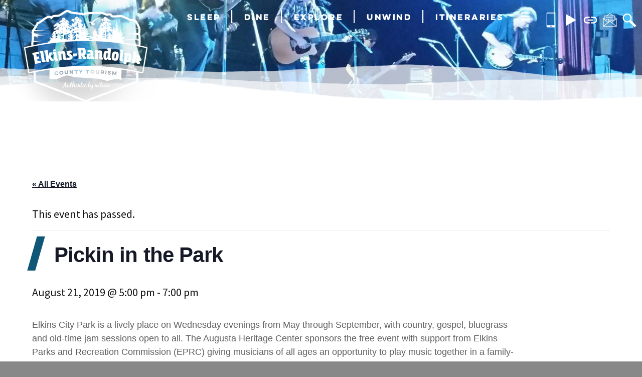

--- FILE ---
content_type: text/html; charset=UTF-8
request_url: https://elkinsrandolphwv.com/event/pickin-in-the-park-13/
body_size: 20541
content:
<!doctype html>
<html dir="ltr" lang="en-US" prefix="og: https://ogp.me/ns#">
<head>

		
<meta name="description" content="Check out the latest event here."/>
	<meta charset="UTF-8" />
	<meta name="viewport" content="width=device-width, initial-scale=1" />
	<link rel="profile" href="https://gmpg.org/xfn/11" />
	
	<link rel="preconnect" href="https://fonts.googleapis.com">
	<link rel="preconnect" href="https://fonts.gstatic.com" crossorigin>
	<link href="https://fonts.googleapis.com/css?family=Source+Sans+Pro:400,500,500i,700,700i" rel="stylesheet"> 
	<link href="https://fonts.googleapis.com/css2?family=IM+Fell+English:ital@0;1&family=Source+Sans+3:ital,wght@0,500;1,500&display=swap" rel="stylesheet">
	<link rel='stylesheet' id='tribe-events-views-v2-bootstrap-datepicker-styles-css' href='https://elkinsrandolphwv.com/wp-content/plugins/the-events-calendar/vendor/bootstrap-datepicker/css/bootstrap-datepicker.standalone.min.css?ver=6.15.12.2' type='text/css' media='all' />
<link rel='stylesheet' id='tec-variables-skeleton-css' href='https://elkinsrandolphwv.com/wp-content/plugins/the-events-calendar/common/build/css/variables-skeleton.css?ver=6.10.0' type='text/css' media='all' />
<link rel='stylesheet' id='tribe-common-skeleton-style-css' href='https://elkinsrandolphwv.com/wp-content/plugins/the-events-calendar/common/build/css/common-skeleton.css?ver=6.10.0' type='text/css' media='all' />
<link rel='stylesheet' id='tribe-tooltipster-css-css' href='https://elkinsrandolphwv.com/wp-content/plugins/the-events-calendar/common/vendor/tooltipster/tooltipster.bundle.min.css?ver=6.10.0' type='text/css' media='all' />
<link rel='stylesheet' id='tribe-events-views-v2-skeleton-css' href='https://elkinsrandolphwv.com/wp-content/plugins/the-events-calendar/build/css/views-skeleton.css?ver=6.15.12.2' type='text/css' media='all' />
<link rel='stylesheet' id='tec-variables-full-css' href='https://elkinsrandolphwv.com/wp-content/plugins/the-events-calendar/common/build/css/variables-full.css?ver=6.10.0' type='text/css' media='all' />
<link rel='stylesheet' id='tribe-common-full-style-css' href='https://elkinsrandolphwv.com/wp-content/plugins/the-events-calendar/common/build/css/common-full.css?ver=6.10.0' type='text/css' media='all' />
<link rel='stylesheet' id='tribe-events-views-v2-full-css' href='https://elkinsrandolphwv.com/wp-content/plugins/the-events-calendar/build/css/views-full.css?ver=6.15.12.2' type='text/css' media='all' />
<link rel='stylesheet' id='tribe-events-views-v2-print-css' href='https://elkinsrandolphwv.com/wp-content/plugins/the-events-calendar/build/css/views-print.css?ver=6.15.12.2' type='text/css' media='print' />
<link rel='stylesheet' id='tribe-events-pro-views-v2-print-css' href='https://elkinsrandolphwv.com/wp-content/plugins/events-calendar-pro/build/css/views-print.css?ver=7.7.11' type='text/css' media='print' />

		<!-- All in One SEO 4.9.1.1 - aioseo.com -->
	<meta name="description" content="Elkins City Park is a lively place on Wednesday evenings from May through September, with country, gospel, bluegrass and old-time jam sessions open to all. The Augusta Heritage Center sponsors the free event with support from Elkins Parks and Recreation Commission (EPRC) giving musicians of all ages an opportunity to play music together in a" />
	<meta name="robots" content="max-image-preview:large" />
	<meta name="author" content="admin"/>
	<link rel="canonical" href="https://elkinsrandolphwv.com/event/pickin-in-the-park-13/" />
	<meta name="generator" content="All in One SEO (AIOSEO) 4.9.1.1" />
		<meta property="og:locale" content="en_US" />
		<meta property="og:site_name" content="Elkins-Randolph County Tourism - Authentic by Nature." />
		<meta property="og:type" content="article" />
		<meta property="og:title" content="Pickin in the Park - Elkins-Randolph County Tourism" />
		<meta property="og:description" content="Elkins City Park is a lively place on Wednesday evenings from May through September, with country, gospel, bluegrass and old-time jam sessions open to all. The Augusta Heritage Center sponsors the free event with support from Elkins Parks and Recreation Commission (EPRC) giving musicians of all ages an opportunity to play music together in a" />
		<meta property="og:url" content="https://elkinsrandolphwv.com/event/pickin-in-the-park-13/" />
		<meta property="og:image" content="https://elkinsrandolphwv.com/wp-content/uploads/2019/03/cropped-logo.png" />
		<meta property="og:image:secure_url" content="https://elkinsrandolphwv.com/wp-content/uploads/2019/03/cropped-logo.png" />
		<meta property="og:image:width" content="190" />
		<meta property="og:image:height" content="190" />
		<meta property="article:published_time" content="2019-04-23T04:09:23+00:00" />
		<meta property="article:modified_time" content="2019-06-07T08:06:33+00:00" />
		<meta name="twitter:card" content="summary_large_image" />
		<meta name="twitter:title" content="Pickin in the Park - Elkins-Randolph County Tourism" />
		<meta name="twitter:description" content="Elkins City Park is a lively place on Wednesday evenings from May through September, with country, gospel, bluegrass and old-time jam sessions open to all. The Augusta Heritage Center sponsors the free event with support from Elkins Parks and Recreation Commission (EPRC) giving musicians of all ages an opportunity to play music together in a" />
		<meta name="twitter:image" content="https://elkinsrandolphwv.com/wp-content/uploads/2019/03/cropped-logo.png" />
		<script type="application/ld+json" class="aioseo-schema">
			{"@context":"https:\/\/schema.org","@graph":[{"@type":"BreadcrumbList","@id":"https:\/\/elkinsrandolphwv.com\/event\/pickin-in-the-park-13\/#breadcrumblist","itemListElement":[{"@type":"ListItem","@id":"https:\/\/elkinsrandolphwv.com#listItem","position":1,"name":"Home","item":"https:\/\/elkinsrandolphwv.com","nextItem":{"@type":"ListItem","@id":"https:\/\/elkinsrandolphwv.com\/events\/#listItem","name":"Events"}},{"@type":"ListItem","@id":"https:\/\/elkinsrandolphwv.com\/events\/#listItem","position":2,"name":"Events","item":"https:\/\/elkinsrandolphwv.com\/events\/","nextItem":{"@type":"ListItem","@id":"https:\/\/elkinsrandolphwv.com\/event\/pickin-in-the-park-13\/#listItem","name":"Pickin in the Park"},"previousItem":{"@type":"ListItem","@id":"https:\/\/elkinsrandolphwv.com#listItem","name":"Home"}},{"@type":"ListItem","@id":"https:\/\/elkinsrandolphwv.com\/event\/pickin-in-the-park-13\/#listItem","position":3,"name":"Pickin in the Park","previousItem":{"@type":"ListItem","@id":"https:\/\/elkinsrandolphwv.com\/events\/#listItem","name":"Events"}}]},{"@type":"Organization","@id":"https:\/\/elkinsrandolphwv.com\/#organization","name":"Elkins-Randolph County Tourism","description":"Authentic by Nature.","url":"https:\/\/elkinsrandolphwv.com\/","logo":{"@type":"ImageObject","url":"https:\/\/elkinsrandolphwv.com\/wp-content\/uploads\/2019\/03\/cropped-logo.png","@id":"https:\/\/elkinsrandolphwv.com\/event\/pickin-in-the-park-13\/#organizationLogo","width":190,"height":190},"image":{"@id":"https:\/\/elkinsrandolphwv.com\/event\/pickin-in-the-park-13\/#organizationLogo"}},{"@type":"Person","@id":"https:\/\/elkinsrandolphwv.com\/author\/admin\/#author","url":"https:\/\/elkinsrandolphwv.com\/author\/admin\/","name":"admin","image":{"@type":"ImageObject","@id":"https:\/\/elkinsrandolphwv.com\/event\/pickin-in-the-park-13\/#authorImage","url":"https:\/\/secure.gravatar.com\/avatar\/640efef7dc1a15882eca7471a9e09735c4d1fb7e4d3f9577267183b17c00ace0?s=96&d=mm&r=g","width":96,"height":96,"caption":"admin"}},{"@type":"WebPage","@id":"https:\/\/elkinsrandolphwv.com\/event\/pickin-in-the-park-13\/#webpage","url":"https:\/\/elkinsrandolphwv.com\/event\/pickin-in-the-park-13\/","name":"Pickin in the Park - Elkins-Randolph County Tourism","description":"Elkins City Park is a lively place on Wednesday evenings from May through September, with country, gospel, bluegrass and old-time jam sessions open to all. The Augusta Heritage Center sponsors the free event with support from Elkins Parks and Recreation Commission (EPRC) giving musicians of all ages an opportunity to play music together in a","inLanguage":"en-US","isPartOf":{"@id":"https:\/\/elkinsrandolphwv.com\/#website"},"breadcrumb":{"@id":"https:\/\/elkinsrandolphwv.com\/event\/pickin-in-the-park-13\/#breadcrumblist"},"author":{"@id":"https:\/\/elkinsrandolphwv.com\/author\/admin\/#author"},"creator":{"@id":"https:\/\/elkinsrandolphwv.com\/author\/admin\/#author"},"datePublished":"2019-04-23T04:09:23+00:00","dateModified":"2019-06-07T08:06:33+00:00"},{"@type":"WebSite","@id":"https:\/\/elkinsrandolphwv.com\/#website","url":"https:\/\/elkinsrandolphwv.com\/","name":"Elkins-Randolph County Tourism","description":"Authentic by Nature.","inLanguage":"en-US","publisher":{"@id":"https:\/\/elkinsrandolphwv.com\/#organization"}}]}
		</script>
		<!-- All in One SEO -->


	<!-- This site is optimized with the Yoast SEO plugin v26.5 - https://yoast.com/wordpress/plugins/seo/ -->
	<title>Pickin in the Park - Elkins-Randolph County Tourism</title>
	<link rel="canonical" href="https://elkinsrandolphwv.com/event/pickin-in-the-park-13/" />
	<meta property="og:locale" content="en_US" />
	<meta property="og:type" content="article" />
	<meta property="og:title" content="Pickin in the Park - Elkins-Randolph County Tourism" />
	<meta property="og:description" content="Elkins City Park is a lively place on Wednesday evenings from May through September, with country, gospel, bluegrass and old-time [&hellip;]" />
	<meta property="og:url" content="https://elkinsrandolphwv.com/event/pickin-in-the-park-13/" />
	<meta property="og:site_name" content="Elkins-Randolph County Tourism" />
	<meta property="article:publisher" content="https://www.facebook.com/elkinsrandolphwv/" />
	<meta property="og:image" content="https://elkinsrandolphwv.com/wp-content/uploads/2019/03/logo-color.png" />
	<meta property="og:image:width" content="512" />
	<meta property="og:image:height" content="512" />
	<meta property="og:image:type" content="image/png" />
	<meta name="twitter:card" content="summary_large_image" />
	<meta name="twitter:label1" content="Est. reading time" />
	<meta name="twitter:data1" content="1 minute" />
	<script type="application/ld+json" class="yoast-schema-graph">{"@context":"https://schema.org","@graph":[{"@type":"WebPage","@id":"https://elkinsrandolphwv.com/event/pickin-in-the-park-13/","url":"https://elkinsrandolphwv.com/event/pickin-in-the-park-13/","name":"Pickin in the Park - Elkins-Randolph County Tourism","isPartOf":{"@id":"https://elkinsrandolphwv.com/#website"},"datePublished":"2019-04-23T04:09:23+00:00","dateModified":"2019-06-07T08:06:33+00:00","breadcrumb":{"@id":"https://elkinsrandolphwv.com/event/pickin-in-the-park-13/#breadcrumb"},"inLanguage":"en-US","potentialAction":[{"@type":"ReadAction","target":["https://elkinsrandolphwv.com/event/pickin-in-the-park-13/"]}]},{"@type":"BreadcrumbList","@id":"https://elkinsrandolphwv.com/event/pickin-in-the-park-13/#breadcrumb","itemListElement":[{"@type":"ListItem","position":1,"name":"Home","item":"https://elkinsrandolphwv.com/"},{"@type":"ListItem","position":2,"name":"Events","item":"https://elkinsrandolphwv.com/events/"},{"@type":"ListItem","position":3,"name":"Pickin in the Park"}]},{"@type":"WebSite","@id":"https://elkinsrandolphwv.com/#website","url":"https://elkinsrandolphwv.com/","name":"Elkins-Randolph County Tourism","description":"Authentic by Nature.","publisher":{"@id":"https://elkinsrandolphwv.com/#organization"},"potentialAction":[{"@type":"SearchAction","target":{"@type":"EntryPoint","urlTemplate":"https://elkinsrandolphwv.com/?s={search_term_string}"},"query-input":{"@type":"PropertyValueSpecification","valueRequired":true,"valueName":"search_term_string"}}],"inLanguage":"en-US"},{"@type":"Organization","@id":"https://elkinsrandolphwv.com/#organization","name":"Elkins-Randolph County Tourism","url":"https://elkinsrandolphwv.com/","logo":{"@type":"ImageObject","inLanguage":"en-US","@id":"https://elkinsrandolphwv.com/#/schema/logo/image/","url":"https://elkinsrandolphwv.com/wp-content/uploads/2019/04/ERT_Full_Color_Logo-TP.png","contentUrl":"https://elkinsrandolphwv.com/wp-content/uploads/2019/04/ERT_Full_Color_Logo-TP.png","width":430,"height":319,"caption":"Elkins-Randolph County Tourism"},"image":{"@id":"https://elkinsrandolphwv.com/#/schema/logo/image/"},"sameAs":["https://www.facebook.com/elkinsrandolphwv/","https://www.instagram.com/elkinsrandolphwv/"]},{"@type":"Event","name":"Pickin in the Park","description":"Elkins City Park is a lively place on Wednesday evenings from May through September, with country, gospel, bluegrass and old-time [&hellip;]","url":"https://elkinsrandolphwv.com/event/pickin-in-the-park-13/","eventAttendanceMode":"https://schema.org/OfflineEventAttendanceMode","eventStatus":"https://schema.org/EventScheduled","startDate":"2019-08-21T17:00:00-04:00","endDate":"2019-08-21T19:00:00-04:00","location":{"@type":"Place","name":"Elkins City Park, Elkins, WV 26241, USA","description":"","url":"https://elkinsrandolphwv.com/venue/elkins-city-park-elkins-wv-26241-usa/","address":{"@type":"PostalAddress","streetAddress":"101 Elkins Ave","addressCountry":"United States"},"geo":{"@type":"GeoCoordinates","latitude":38.945377,"longitude":-79.854602},"telephone":"","sameAs":""},"@id":"https://elkinsrandolphwv.com/event/pickin-in-the-park-13/#event","mainEntityOfPage":{"@id":"https://elkinsrandolphwv.com/event/pickin-in-the-park-13/"}}]}</script>
	<!-- / Yoast SEO plugin. -->


<link rel='dns-prefetch' href='//connect.facebook.net' />
<link rel="alternate" type="application/rss+xml" title="Elkins-Randolph County Tourism &raquo; Feed" href="https://elkinsrandolphwv.com/feed/" />
<link rel="alternate" type="application/rss+xml" title="Elkins-Randolph County Tourism &raquo; Comments Feed" href="https://elkinsrandolphwv.com/comments/feed/" />
<link rel="alternate" type="text/calendar" title="Elkins-Randolph County Tourism &raquo; iCal Feed" href="https://elkinsrandolphwv.com/events/?ical=1" />
<link rel="alternate" title="oEmbed (JSON)" type="application/json+oembed" href="https://elkinsrandolphwv.com/wp-json/oembed/1.0/embed?url=https%3A%2F%2Felkinsrandolphwv.com%2Fevent%2Fpickin-in-the-park-13%2F" />
<link rel="alternate" title="oEmbed (XML)" type="text/xml+oembed" href="https://elkinsrandolphwv.com/wp-json/oembed/1.0/embed?url=https%3A%2F%2Felkinsrandolphwv.com%2Fevent%2Fpickin-in-the-park-13%2F&#038;format=xml" />
		<!-- This site uses the Google Analytics by MonsterInsights plugin v9.10.1 - Using Analytics tracking - https://www.monsterinsights.com/ -->
							<script src="//www.googletagmanager.com/gtag/js?id=G-V6K1R5525J"  data-cfasync="false" data-wpfc-render="false" type="text/javascript" async></script>
			<script data-cfasync="false" data-wpfc-render="false" type="text/javascript">
				var mi_version = '9.10.1';
				var mi_track_user = true;
				var mi_no_track_reason = '';
								var MonsterInsightsDefaultLocations = {"page_location":"https:\/\/elkinsrandolphwv.com\/event\/pickin-in-the-park-13\/"};
								if ( typeof MonsterInsightsPrivacyGuardFilter === 'function' ) {
					var MonsterInsightsLocations = (typeof MonsterInsightsExcludeQuery === 'object') ? MonsterInsightsPrivacyGuardFilter( MonsterInsightsExcludeQuery ) : MonsterInsightsPrivacyGuardFilter( MonsterInsightsDefaultLocations );
				} else {
					var MonsterInsightsLocations = (typeof MonsterInsightsExcludeQuery === 'object') ? MonsterInsightsExcludeQuery : MonsterInsightsDefaultLocations;
				}

								var disableStrs = [
										'ga-disable-G-V6K1R5525J',
									];

				/* Function to detect opted out users */
				function __gtagTrackerIsOptedOut() {
					for (var index = 0; index < disableStrs.length; index++) {
						if (document.cookie.indexOf(disableStrs[index] + '=true') > -1) {
							return true;
						}
					}

					return false;
				}

				/* Disable tracking if the opt-out cookie exists. */
				if (__gtagTrackerIsOptedOut()) {
					for (var index = 0; index < disableStrs.length; index++) {
						window[disableStrs[index]] = true;
					}
				}

				/* Opt-out function */
				function __gtagTrackerOptout() {
					for (var index = 0; index < disableStrs.length; index++) {
						document.cookie = disableStrs[index] + '=true; expires=Thu, 31 Dec 2099 23:59:59 UTC; path=/';
						window[disableStrs[index]] = true;
					}
				}

				if ('undefined' === typeof gaOptout) {
					function gaOptout() {
						__gtagTrackerOptout();
					}
				}
								window.dataLayer = window.dataLayer || [];

				window.MonsterInsightsDualTracker = {
					helpers: {},
					trackers: {},
				};
				if (mi_track_user) {
					function __gtagDataLayer() {
						dataLayer.push(arguments);
					}

					function __gtagTracker(type, name, parameters) {
						if (!parameters) {
							parameters = {};
						}

						if (parameters.send_to) {
							__gtagDataLayer.apply(null, arguments);
							return;
						}

						if (type === 'event') {
														parameters.send_to = monsterinsights_frontend.v4_id;
							var hookName = name;
							if (typeof parameters['event_category'] !== 'undefined') {
								hookName = parameters['event_category'] + ':' + name;
							}

							if (typeof MonsterInsightsDualTracker.trackers[hookName] !== 'undefined') {
								MonsterInsightsDualTracker.trackers[hookName](parameters);
							} else {
								__gtagDataLayer('event', name, parameters);
							}
							
						} else {
							__gtagDataLayer.apply(null, arguments);
						}
					}

					__gtagTracker('js', new Date());
					__gtagTracker('set', {
						'developer_id.dZGIzZG': true,
											});
					if ( MonsterInsightsLocations.page_location ) {
						__gtagTracker('set', MonsterInsightsLocations);
					}
										__gtagTracker('config', 'G-V6K1R5525J', {"forceSSL":"true","link_attribution":"true"} );
										window.gtag = __gtagTracker;										(function () {
						/* https://developers.google.com/analytics/devguides/collection/analyticsjs/ */
						/* ga and __gaTracker compatibility shim. */
						var noopfn = function () {
							return null;
						};
						var newtracker = function () {
							return new Tracker();
						};
						var Tracker = function () {
							return null;
						};
						var p = Tracker.prototype;
						p.get = noopfn;
						p.set = noopfn;
						p.send = function () {
							var args = Array.prototype.slice.call(arguments);
							args.unshift('send');
							__gaTracker.apply(null, args);
						};
						var __gaTracker = function () {
							var len = arguments.length;
							if (len === 0) {
								return;
							}
							var f = arguments[len - 1];
							if (typeof f !== 'object' || f === null || typeof f.hitCallback !== 'function') {
								if ('send' === arguments[0]) {
									var hitConverted, hitObject = false, action;
									if ('event' === arguments[1]) {
										if ('undefined' !== typeof arguments[3]) {
											hitObject = {
												'eventAction': arguments[3],
												'eventCategory': arguments[2],
												'eventLabel': arguments[4],
												'value': arguments[5] ? arguments[5] : 1,
											}
										}
									}
									if ('pageview' === arguments[1]) {
										if ('undefined' !== typeof arguments[2]) {
											hitObject = {
												'eventAction': 'page_view',
												'page_path': arguments[2],
											}
										}
									}
									if (typeof arguments[2] === 'object') {
										hitObject = arguments[2];
									}
									if (typeof arguments[5] === 'object') {
										Object.assign(hitObject, arguments[5]);
									}
									if ('undefined' !== typeof arguments[1].hitType) {
										hitObject = arguments[1];
										if ('pageview' === hitObject.hitType) {
											hitObject.eventAction = 'page_view';
										}
									}
									if (hitObject) {
										action = 'timing' === arguments[1].hitType ? 'timing_complete' : hitObject.eventAction;
										hitConverted = mapArgs(hitObject);
										__gtagTracker('event', action, hitConverted);
									}
								}
								return;
							}

							function mapArgs(args) {
								var arg, hit = {};
								var gaMap = {
									'eventCategory': 'event_category',
									'eventAction': 'event_action',
									'eventLabel': 'event_label',
									'eventValue': 'event_value',
									'nonInteraction': 'non_interaction',
									'timingCategory': 'event_category',
									'timingVar': 'name',
									'timingValue': 'value',
									'timingLabel': 'event_label',
									'page': 'page_path',
									'location': 'page_location',
									'title': 'page_title',
									'referrer' : 'page_referrer',
								};
								for (arg in args) {
																		if (!(!args.hasOwnProperty(arg) || !gaMap.hasOwnProperty(arg))) {
										hit[gaMap[arg]] = args[arg];
									} else {
										hit[arg] = args[arg];
									}
								}
								return hit;
							}

							try {
								f.hitCallback();
							} catch (ex) {
							}
						};
						__gaTracker.create = newtracker;
						__gaTracker.getByName = newtracker;
						__gaTracker.getAll = function () {
							return [];
						};
						__gaTracker.remove = noopfn;
						__gaTracker.loaded = true;
						window['__gaTracker'] = __gaTracker;
					})();
									} else {
										console.log("");
					(function () {
						function __gtagTracker() {
							return null;
						}

						window['__gtagTracker'] = __gtagTracker;
						window['gtag'] = __gtagTracker;
					})();
									}
			</script>
							<!-- / Google Analytics by MonsterInsights -->
		<style id='wp-img-auto-sizes-contain-inline-css' type='text/css'>
img:is([sizes=auto i],[sizes^="auto," i]){contain-intrinsic-size:3000px 1500px}
/*# sourceURL=wp-img-auto-sizes-contain-inline-css */
</style>
<link rel='stylesheet' id='tribe-events-full-pro-calendar-style-css' href='https://elkinsrandolphwv.com/wp-content/plugins/events-calendar-pro/build/css/tribe-events-pro-full.css?ver=7.7.11' type='text/css' media='all' />
<link rel='stylesheet' id='tribe-events-virtual-skeleton-css' href='https://elkinsrandolphwv.com/wp-content/plugins/events-calendar-pro/build/css/events-virtual-skeleton.css?ver=7.7.11' type='text/css' media='all' />
<link rel='stylesheet' id='tribe-events-virtual-full-css' href='https://elkinsrandolphwv.com/wp-content/plugins/events-calendar-pro/build/css/events-virtual-full.css?ver=7.7.11' type='text/css' media='all' />
<link rel='stylesheet' id='tribe-events-virtual-single-skeleton-css' href='https://elkinsrandolphwv.com/wp-content/plugins/events-calendar-pro/build/css/events-virtual-single-skeleton.css?ver=7.7.11' type='text/css' media='all' />
<link rel='stylesheet' id='tribe-events-virtual-single-full-css' href='https://elkinsrandolphwv.com/wp-content/plugins/events-calendar-pro/build/css/events-virtual-single-full.css?ver=7.7.11' type='text/css' media='all' />
<link rel='stylesheet' id='tec-events-pro-single-css' href='https://elkinsrandolphwv.com/wp-content/plugins/events-calendar-pro/build/css/events-single.css?ver=7.7.11' type='text/css' media='all' />
<link rel='stylesheet' id='tribe-events-calendar-pro-style-css' href='https://elkinsrandolphwv.com/wp-content/plugins/events-calendar-pro/build/css/tribe-events-pro-full.css?ver=7.7.11' type='text/css' media='all' />
<link rel='stylesheet' id='tribe-events-pro-mini-calendar-block-styles-css' href='https://elkinsrandolphwv.com/wp-content/plugins/events-calendar-pro/build/css/tribe-events-pro-mini-calendar-block.css?ver=7.7.11' type='text/css' media='all' />
<link rel='stylesheet' id='tribe-events-v2-single-skeleton-css' href='https://elkinsrandolphwv.com/wp-content/plugins/the-events-calendar/build/css/tribe-events-single-skeleton.css?ver=6.15.12.2' type='text/css' media='all' />
<link rel='stylesheet' id='tribe-events-v2-single-skeleton-full-css' href='https://elkinsrandolphwv.com/wp-content/plugins/the-events-calendar/build/css/tribe-events-single-full.css?ver=6.15.12.2' type='text/css' media='all' />
<link rel='stylesheet' id='tribe-events-virtual-single-v2-skeleton-css' href='https://elkinsrandolphwv.com/wp-content/plugins/events-calendar-pro/build/css/events-virtual-single-v2-skeleton.css?ver=7.7.11' type='text/css' media='all' />
<link rel='stylesheet' id='tribe-events-virtual-single-v2-full-css' href='https://elkinsrandolphwv.com/wp-content/plugins/events-calendar-pro/build/css/events-virtual-single-v2-full.css?ver=7.7.11' type='text/css' media='all' />
<link rel='stylesheet' id='tribe-events-v2-virtual-single-block-css' href='https://elkinsrandolphwv.com/wp-content/plugins/events-calendar-pro/build/css/events-virtual-single-block.css?ver=7.7.11' type='text/css' media='all' />
<link rel='stylesheet' id='sbi_styles-css' href='https://elkinsrandolphwv.com/wp-content/plugins/instagram-feed-pro/css/sbi-styles.min.css?ver=6.3.5' type='text/css' media='all' />
<style id='wp-emoji-styles-inline-css' type='text/css'>

	img.wp-smiley, img.emoji {
		display: inline !important;
		border: none !important;
		box-shadow: none !important;
		height: 1em !important;
		width: 1em !important;
		margin: 0 0.07em !important;
		vertical-align: -0.1em !important;
		background: none !important;
		padding: 0 !important;
	}
/*# sourceURL=wp-emoji-styles-inline-css */
</style>
<link rel='stylesheet' id='wp-block-library-css' href='https://elkinsrandolphwv.com/wp-includes/css/dist/block-library/style.min.css?ver=6.9' type='text/css' media='all' />
<style id='global-styles-inline-css' type='text/css'>
:root{--wp--preset--aspect-ratio--square: 1;--wp--preset--aspect-ratio--4-3: 4/3;--wp--preset--aspect-ratio--3-4: 3/4;--wp--preset--aspect-ratio--3-2: 3/2;--wp--preset--aspect-ratio--2-3: 2/3;--wp--preset--aspect-ratio--16-9: 16/9;--wp--preset--aspect-ratio--9-16: 9/16;--wp--preset--color--black: #000000;--wp--preset--color--cyan-bluish-gray: #abb8c3;--wp--preset--color--white: #FFF;--wp--preset--color--pale-pink: #f78da7;--wp--preset--color--vivid-red: #cf2e2e;--wp--preset--color--luminous-vivid-orange: #ff6900;--wp--preset--color--luminous-vivid-amber: #fcb900;--wp--preset--color--light-green-cyan: #7bdcb5;--wp--preset--color--vivid-green-cyan: #00d084;--wp--preset--color--pale-cyan-blue: #8ed1fc;--wp--preset--color--vivid-cyan-blue: #0693e3;--wp--preset--color--vivid-purple: #9b51e0;--wp--preset--color--primary: #0073a8;--wp--preset--color--secondary: #005075;--wp--preset--color--dark-gray: #111;--wp--preset--color--light-gray: #767676;--wp--preset--gradient--vivid-cyan-blue-to-vivid-purple: linear-gradient(135deg,rgb(6,147,227) 0%,rgb(155,81,224) 100%);--wp--preset--gradient--light-green-cyan-to-vivid-green-cyan: linear-gradient(135deg,rgb(122,220,180) 0%,rgb(0,208,130) 100%);--wp--preset--gradient--luminous-vivid-amber-to-luminous-vivid-orange: linear-gradient(135deg,rgb(252,185,0) 0%,rgb(255,105,0) 100%);--wp--preset--gradient--luminous-vivid-orange-to-vivid-red: linear-gradient(135deg,rgb(255,105,0) 0%,rgb(207,46,46) 100%);--wp--preset--gradient--very-light-gray-to-cyan-bluish-gray: linear-gradient(135deg,rgb(238,238,238) 0%,rgb(169,184,195) 100%);--wp--preset--gradient--cool-to-warm-spectrum: linear-gradient(135deg,rgb(74,234,220) 0%,rgb(151,120,209) 20%,rgb(207,42,186) 40%,rgb(238,44,130) 60%,rgb(251,105,98) 80%,rgb(254,248,76) 100%);--wp--preset--gradient--blush-light-purple: linear-gradient(135deg,rgb(255,206,236) 0%,rgb(152,150,240) 100%);--wp--preset--gradient--blush-bordeaux: linear-gradient(135deg,rgb(254,205,165) 0%,rgb(254,45,45) 50%,rgb(107,0,62) 100%);--wp--preset--gradient--luminous-dusk: linear-gradient(135deg,rgb(255,203,112) 0%,rgb(199,81,192) 50%,rgb(65,88,208) 100%);--wp--preset--gradient--pale-ocean: linear-gradient(135deg,rgb(255,245,203) 0%,rgb(182,227,212) 50%,rgb(51,167,181) 100%);--wp--preset--gradient--electric-grass: linear-gradient(135deg,rgb(202,248,128) 0%,rgb(113,206,126) 100%);--wp--preset--gradient--midnight: linear-gradient(135deg,rgb(2,3,129) 0%,rgb(40,116,252) 100%);--wp--preset--font-size--small: 19.5px;--wp--preset--font-size--medium: 20px;--wp--preset--font-size--large: 36.5px;--wp--preset--font-size--x-large: 42px;--wp--preset--font-size--normal: 22px;--wp--preset--font-size--huge: 49.5px;--wp--preset--spacing--20: 0.44rem;--wp--preset--spacing--30: 0.67rem;--wp--preset--spacing--40: 1rem;--wp--preset--spacing--50: 1.5rem;--wp--preset--spacing--60: 2.25rem;--wp--preset--spacing--70: 3.38rem;--wp--preset--spacing--80: 5.06rem;--wp--preset--shadow--natural: 6px 6px 9px rgba(0, 0, 0, 0.2);--wp--preset--shadow--deep: 12px 12px 50px rgba(0, 0, 0, 0.4);--wp--preset--shadow--sharp: 6px 6px 0px rgba(0, 0, 0, 0.2);--wp--preset--shadow--outlined: 6px 6px 0px -3px rgb(255, 255, 255), 6px 6px rgb(0, 0, 0);--wp--preset--shadow--crisp: 6px 6px 0px rgb(0, 0, 0);}:where(.is-layout-flex){gap: 0.5em;}:where(.is-layout-grid){gap: 0.5em;}body .is-layout-flex{display: flex;}.is-layout-flex{flex-wrap: wrap;align-items: center;}.is-layout-flex > :is(*, div){margin: 0;}body .is-layout-grid{display: grid;}.is-layout-grid > :is(*, div){margin: 0;}:where(.wp-block-columns.is-layout-flex){gap: 2em;}:where(.wp-block-columns.is-layout-grid){gap: 2em;}:where(.wp-block-post-template.is-layout-flex){gap: 1.25em;}:where(.wp-block-post-template.is-layout-grid){gap: 1.25em;}.has-black-color{color: var(--wp--preset--color--black) !important;}.has-cyan-bluish-gray-color{color: var(--wp--preset--color--cyan-bluish-gray) !important;}.has-white-color{color: var(--wp--preset--color--white) !important;}.has-pale-pink-color{color: var(--wp--preset--color--pale-pink) !important;}.has-vivid-red-color{color: var(--wp--preset--color--vivid-red) !important;}.has-luminous-vivid-orange-color{color: var(--wp--preset--color--luminous-vivid-orange) !important;}.has-luminous-vivid-amber-color{color: var(--wp--preset--color--luminous-vivid-amber) !important;}.has-light-green-cyan-color{color: var(--wp--preset--color--light-green-cyan) !important;}.has-vivid-green-cyan-color{color: var(--wp--preset--color--vivid-green-cyan) !important;}.has-pale-cyan-blue-color{color: var(--wp--preset--color--pale-cyan-blue) !important;}.has-vivid-cyan-blue-color{color: var(--wp--preset--color--vivid-cyan-blue) !important;}.has-vivid-purple-color{color: var(--wp--preset--color--vivid-purple) !important;}.has-black-background-color{background-color: var(--wp--preset--color--black) !important;}.has-cyan-bluish-gray-background-color{background-color: var(--wp--preset--color--cyan-bluish-gray) !important;}.has-white-background-color{background-color: var(--wp--preset--color--white) !important;}.has-pale-pink-background-color{background-color: var(--wp--preset--color--pale-pink) !important;}.has-vivid-red-background-color{background-color: var(--wp--preset--color--vivid-red) !important;}.has-luminous-vivid-orange-background-color{background-color: var(--wp--preset--color--luminous-vivid-orange) !important;}.has-luminous-vivid-amber-background-color{background-color: var(--wp--preset--color--luminous-vivid-amber) !important;}.has-light-green-cyan-background-color{background-color: var(--wp--preset--color--light-green-cyan) !important;}.has-vivid-green-cyan-background-color{background-color: var(--wp--preset--color--vivid-green-cyan) !important;}.has-pale-cyan-blue-background-color{background-color: var(--wp--preset--color--pale-cyan-blue) !important;}.has-vivid-cyan-blue-background-color{background-color: var(--wp--preset--color--vivid-cyan-blue) !important;}.has-vivid-purple-background-color{background-color: var(--wp--preset--color--vivid-purple) !important;}.has-black-border-color{border-color: var(--wp--preset--color--black) !important;}.has-cyan-bluish-gray-border-color{border-color: var(--wp--preset--color--cyan-bluish-gray) !important;}.has-white-border-color{border-color: var(--wp--preset--color--white) !important;}.has-pale-pink-border-color{border-color: var(--wp--preset--color--pale-pink) !important;}.has-vivid-red-border-color{border-color: var(--wp--preset--color--vivid-red) !important;}.has-luminous-vivid-orange-border-color{border-color: var(--wp--preset--color--luminous-vivid-orange) !important;}.has-luminous-vivid-amber-border-color{border-color: var(--wp--preset--color--luminous-vivid-amber) !important;}.has-light-green-cyan-border-color{border-color: var(--wp--preset--color--light-green-cyan) !important;}.has-vivid-green-cyan-border-color{border-color: var(--wp--preset--color--vivid-green-cyan) !important;}.has-pale-cyan-blue-border-color{border-color: var(--wp--preset--color--pale-cyan-blue) !important;}.has-vivid-cyan-blue-border-color{border-color: var(--wp--preset--color--vivid-cyan-blue) !important;}.has-vivid-purple-border-color{border-color: var(--wp--preset--color--vivid-purple) !important;}.has-vivid-cyan-blue-to-vivid-purple-gradient-background{background: var(--wp--preset--gradient--vivid-cyan-blue-to-vivid-purple) !important;}.has-light-green-cyan-to-vivid-green-cyan-gradient-background{background: var(--wp--preset--gradient--light-green-cyan-to-vivid-green-cyan) !important;}.has-luminous-vivid-amber-to-luminous-vivid-orange-gradient-background{background: var(--wp--preset--gradient--luminous-vivid-amber-to-luminous-vivid-orange) !important;}.has-luminous-vivid-orange-to-vivid-red-gradient-background{background: var(--wp--preset--gradient--luminous-vivid-orange-to-vivid-red) !important;}.has-very-light-gray-to-cyan-bluish-gray-gradient-background{background: var(--wp--preset--gradient--very-light-gray-to-cyan-bluish-gray) !important;}.has-cool-to-warm-spectrum-gradient-background{background: var(--wp--preset--gradient--cool-to-warm-spectrum) !important;}.has-blush-light-purple-gradient-background{background: var(--wp--preset--gradient--blush-light-purple) !important;}.has-blush-bordeaux-gradient-background{background: var(--wp--preset--gradient--blush-bordeaux) !important;}.has-luminous-dusk-gradient-background{background: var(--wp--preset--gradient--luminous-dusk) !important;}.has-pale-ocean-gradient-background{background: var(--wp--preset--gradient--pale-ocean) !important;}.has-electric-grass-gradient-background{background: var(--wp--preset--gradient--electric-grass) !important;}.has-midnight-gradient-background{background: var(--wp--preset--gradient--midnight) !important;}.has-small-font-size{font-size: var(--wp--preset--font-size--small) !important;}.has-medium-font-size{font-size: var(--wp--preset--font-size--medium) !important;}.has-large-font-size{font-size: var(--wp--preset--font-size--large) !important;}.has-x-large-font-size{font-size: var(--wp--preset--font-size--x-large) !important;}
/*# sourceURL=global-styles-inline-css */
</style>

<style id='classic-theme-styles-inline-css' type='text/css'>
/*! This file is auto-generated */
.wp-block-button__link{color:#fff;background-color:#32373c;border-radius:9999px;box-shadow:none;text-decoration:none;padding:calc(.667em + 2px) calc(1.333em + 2px);font-size:1.125em}.wp-block-file__button{background:#32373c;color:#fff;text-decoration:none}
/*# sourceURL=/wp-includes/css/classic-themes.min.css */
</style>
<link rel='stylesheet' id='tribe-events-v2-single-blocks-css' href='https://elkinsrandolphwv.com/wp-content/plugins/the-events-calendar/build/css/tribe-events-single-blocks.css?ver=6.15.12.2' type='text/css' media='all' />
<link rel='stylesheet' id='tribe-events-block-event-venue-css' href='https://elkinsrandolphwv.com/wp-content/plugins/the-events-calendar/build/event-venue/frontend.css?ver=6.15.12.2' type='text/css' media='all' />
<link rel='stylesheet' id='elkins_randolph-style-css' href='https://elkinsrandolphwv.com/wp-content/themes/elkins_randolph/style.css?ver=1.0' type='text/css' media='all' />
<link rel='stylesheet' id='elkins_randolph-print-style-css' href='https://elkinsrandolphwv.com/wp-content/themes/elkins_randolph/print.css?ver=1.0' type='text/css' media='print' />
<script type="text/javascript" src="https://elkinsrandolphwv.com/wp-includes/js/jquery/jquery.min.js?ver=3.7.1" id="jquery-core-js"></script>
<script type="text/javascript" src="https://elkinsrandolphwv.com/wp-includes/js/jquery/jquery-migrate.min.js?ver=3.4.1" id="jquery-migrate-js"></script>
<script type="text/javascript" src="https://elkinsrandolphwv.com/wp-content/plugins/the-events-calendar/common/build/js/tribe-common.js?ver=9c44e11f3503a33e9540" id="tribe-common-js"></script>
<script type="text/javascript" src="https://elkinsrandolphwv.com/wp-content/plugins/the-events-calendar/build/js/views/breakpoints.js?ver=4208de2df2852e0b91ec" id="tribe-events-views-v2-breakpoints-js"></script>
<script type="text/javascript" src="https://elkinsrandolphwv.com/wp-content/plugins/google-analytics-for-wordpress/assets/js/frontend-gtag.min.js?ver=9.10.1" id="monsterinsights-frontend-script-js" async="async" data-wp-strategy="async"></script>
<script data-cfasync="false" data-wpfc-render="false" type="text/javascript" id='monsterinsights-frontend-script-js-extra'>/* <![CDATA[ */
var monsterinsights_frontend = {"js_events_tracking":"true","download_extensions":"doc,pdf,ppt,zip,xls,docx,pptx,xlsx","inbound_paths":"[{\"path\":\"\\\/go\\\/\",\"label\":\"affiliate\"},{\"path\":\"\\\/recommend\\\/\",\"label\":\"affiliate\"}]","home_url":"https:\/\/elkinsrandolphwv.com","hash_tracking":"false","v4_id":"G-V6K1R5525J"};/* ]]> */
</script>
<link rel="https://api.w.org/" href="https://elkinsrandolphwv.com/wp-json/" /><link rel="alternate" title="JSON" type="application/json" href="https://elkinsrandolphwv.com/wp-json/wp/v2/tribe_events/5472" /><link rel="EditURI" type="application/rsd+xml" title="RSD" href="https://elkinsrandolphwv.com/xmlrpc.php?rsd" />
<meta name="generator" content="WordPress 6.9" />
<link rel='shortlink' href='https://elkinsrandolphwv.com/?p=5472' />

		<!-- GA Google Analytics @ https://m0n.co/ga -->
		<script>
			(function(i,s,o,g,r,a,m){i['GoogleAnalyticsObject']=r;i[r]=i[r]||function(){
			(i[r].q=i[r].q||[]).push(arguments)},i[r].l=1*new Date();a=s.createElement(o),
			m=s.getElementsByTagName(o)[0];a.async=1;a.src=g;m.parentNode.insertBefore(a,m)
			})(window,document,'script','https://www.google-analytics.com/analytics.js','ga');
			ga('create', 'UA-136228708-1', 'auto');
			ga('require', 'displayfeatures');
			ga('require', 'linkid');
			ga('set', 'anonymizeIp', true);
			ga('send', 'pageview');
		</script>

	<meta name="tec-api-version" content="v1"><meta name="tec-api-origin" content="https://elkinsrandolphwv.com"><link rel="alternate" href="https://elkinsrandolphwv.com/wp-json/tribe/events/v1/events/5472" />
<!-- Meta Pixel Code -->
<script type='text/javascript'>
!function(f,b,e,v,n,t,s){if(f.fbq)return;n=f.fbq=function(){n.callMethod?
n.callMethod.apply(n,arguments):n.queue.push(arguments)};if(!f._fbq)f._fbq=n;
n.push=n;n.loaded=!0;n.version='2.0';n.queue=[];t=b.createElement(e);t.async=!0;
t.src=v;s=b.getElementsByTagName(e)[0];s.parentNode.insertBefore(t,s)}(window,
document,'script','https://connect.facebook.net/en_US/fbevents.js');
</script>
<!-- End Meta Pixel Code -->
<script type='text/javascript'>var url = window.location.origin + '?ob=open-bridge';
            fbq('set', 'openbridge', '1734429969997155', url);
fbq('init', '1734429969997155', {}, {
    "agent": "wordpress-6.9-4.1.5"
})</script><script type='text/javascript'>
    fbq('track', 'PageView', []);
  </script><link rel="icon" href="https://elkinsrandolphwv.com/wp-content/uploads/2019/03/cropped-logo-color-32x32.png" sizes="32x32" />
<link rel="icon" href="https://elkinsrandolphwv.com/wp-content/uploads/2019/03/cropped-logo-color-192x192.png" sizes="192x192" />
<link rel="apple-touch-icon" href="https://elkinsrandolphwv.com/wp-content/uploads/2019/03/cropped-logo-color-180x180.png" />
<meta name="msapplication-TileImage" content="https://elkinsrandolphwv.com/wp-content/uploads/2019/03/cropped-logo-color-270x270.png" />
	
    <link rel="stylesheet" type="text/css" href="/wp-content/themes/elkins_randolph/css/lightbox.css">
    <link rel='stylesheet' href='/wp-content/themes/elkins_randolph/style.css?ver=20220103' type='text/css' media='all' />
  	
			
<style>#masthead { background:url(https://elkinsrandolphwv.com/wp-content/uploads/2019/04/13731811_1001063756674277_7411415018746831662_o-e1554409912627.jpg) center center no-repeat; background-size:cover;}#masthead figure img { opacity:0;}</style>			
<link rel='stylesheet' id='contact-form-7-css' href='https://elkinsrandolphwv.com/wp-content/plugins/contact-form-7/includes/css/styles.css?ver=6.1.4' type='text/css' media='all' />
</head>
<body class="wp-singular tribe_events-template-default single single-tribe_events postid-5472 wp-custom-logo wp-embed-responsive wp-theme-elkins_randolph tribe-no-js page-template-elkins-randolph-county-tourism tribe-filter-live singular image-filters-enabled events-single tribe-events-style-full tribe-events-style-theme" id="noBottomImage">



			
			

<div class="overlayBlue searchPanel"><div class="closeX"></div><div class="pageinner"><h3>Search our site</h3><form role="search" method="get" class="search-form" action="https://elkinsrandolphwv.com/">
				<label>
					<span class="screen-reader-text">Search for:</span>
					<input type="search" class="search-field" placeholder="Search &hellip;" value="" name="s" />
				</label>
				<input type="submit" class="search-submit" value="Search" />
			</form></div></div>	
<div id="page" class="site">
	<a class="skip-link screen-reader-text" href="#content">Skip to content</a>
				<header id="masthead" class="site-header featured-image tribe_event_header">

			<div class="site-branding-container thisIsHome">
				<div class="site-branding">

								<p class="site-title"><a href="https://elkinsrandolphwv.com/" rel="home">Elkins-Randolph County Tourism</a></p>
			
				<nav id="site-navigation" class="main-navigation" aria-label="Top Menu">
			<div class="menu-main-header-container"><ul id="menu-main-header" class="main-menu"><li id="menu-item-46" class="menu-item menu-item-type-post_type menu-item-object-page menu-item-46"><a href="https://elkinsrandolphwv.com/sleep/">Sleep</a></li>
<li id="menu-item-45" class="menu-item menu-item-type-post_type menu-item-object-page menu-item-45"><a href="https://elkinsrandolphwv.com/dine/">Dine</a></li>
<li id="menu-item-47" class="menu-item menu-item-type-post_type menu-item-object-page menu-item-47"><a href="https://elkinsrandolphwv.com/explore/">Explore</a></li>
<li id="menu-item-44" class="menu-item menu-item-type-post_type menu-item-object-page menu-item-44"><a href="https://elkinsrandolphwv.com/unwind/">Unwind</a></li>
<li id="menu-item-28896" class="menu-item menu-item-type-post_type menu-item-object-page menu-item-28896"><a href="https://elkinsrandolphwv.com/itineraries/">Itineraries</a></li>
<li id="menu-item-48" class="menu-item menu-item-type-post_type menu-item-object-page current_page_parent menu-item-48"><a href="https://elkinsrandolphwv.com/stories/">Stories</a></li>
<li id="menu-item-25025" class="menu-item menu-item-type-post_type menu-item-object-page menu-item-25025"><a href="https://elkinsrandolphwv.com/life/">Life</a></li>
<li id="menu-item-49" class="menu-item menu-item-type-custom menu-item-object-custom menu-item-has-children menu-item-49"><a href="/events" aria-haspopup="true" aria-expanded="false">Events</a><button class="submenu-expand" tabindex="-1"><svg class="svg-icon" width="24" height="24" aria-hidden="true" role="img" focusable="false" xmlns="http://www.w3.org/2000/svg" viewBox="0 0 24 24"><path d="M7.41 8.59L12 13.17l4.59-4.58L18 10l-6 6-6-6 1.41-1.41z"></path><path fill="none" d="M0 0h24v24H0V0z"></path></svg></button>
<ul class="sub-menu">
	<li id="menu-item--1" class="mobile-parent-nav-menu-item menu-item--1"><button class="menu-item-link-return" tabindex="-1"><svg class="svg-icon" width="24" height="24" aria-hidden="true" role="img" focusable="false" viewBox="0 0 24 24" version="1.1" xmlns="http://www.w3.org/2000/svg" xmlns:xlink="http://www.w3.org/1999/xlink"><path d="M15.41 7.41L14 6l-6 6 6 6 1.41-1.41L10.83 12z"></path><path d="M0 0h24v24H0z" fill="none"></path></svg>Events</button></li>
	<li id="menu-item-2860" class="menu-item menu-item-type-post_type menu-item-object-page menu-item-2860"><a href="https://elkinsrandolphwv.com/submit-an-event/">Submit an Event</a></li>
</ul>
</li>
</ul></div><div class="main-menu-more"><ul class="main-menu"><li class="menu-item menu-item-has-children"><button class="submenu-expand main-menu-more-toggle is-empty" tabindex="-1" aria-label="More" aria-haspopup="true" aria-expanded="false"><span class="screen-reader-text">More</span><svg class="svg-icon" width="24" height="24" aria-hidden="true" role="img" focusable="false" version="1.1" id="Layer_1" xmlns="http://www.w3.org/2000/svg" xmlns:xlink="http://www.w3.org/1999/xlink" x="0px" y="0px"  viewBox="0 0 24 24" style="enable-background:new 0 0 24 24;" xml:space="preserve"><style type="text/css"> .st0{fill:none;} </style><g><path class="st0" d="M0,0h24v24H0V0z"/><path fill="#ffffff"  d="M20.4,7.3H3.7c-0.2,0-0.4-0.2-0.4-0.4V5c0-0.2,0.2-0.4,0.4-0.4h16.7c0.2,0,0.4,0.2,0.4,0.4v1.9C20.8,7.1,20.6,7.3,20.4,7.3 z"/><path fill="#ffffff"  d="M20.4,13.8H3.7c-0.2,0-0.4-0.2-0.4-0.4v-1.9c0-0.2,0.2-0.4,0.4-0.4h16.7c0.2,0,0.4,0.2,0.4,0.4v1.9 C20.8,13.6,20.6,13.8,20.4,13.8z"/><path fill="#ffffff"  d="M20.4,20.3H3.7c-0.2,0-0.4-0.2-0.4-0.4V18c0-0.2,0.2-0.4,0.4-0.4h16.7c0.2,0,0.4,0.2,0.4,0.4v1.9 C20.8,20.1,20.6,20.3,20.4,20.3z"/></g></svg></button><ul class="sub-menu hidden-links"><li id="menu-item--1" class="mobile-parent-nav-menu-item menu-item--1"><button class="menu-item-link-return"><svg class="svg-icon" width="24" height="24" aria-hidden="true" role="img" focusable="false" viewBox="0 0 24 24" version="1.1" xmlns="http://www.w3.org/2000/svg" xmlns:xlink="http://www.w3.org/1999/xlink"><path d="M15.41 7.41L14 6l-6 6 6 6 1.41-1.41L10.83 12z"></path><path d="M0 0h24v24H0z" fill="none"></path></svg>Back</button></li></ul></li></ul></div>		</nav><!-- #site-navigation -->
				<nav class="social-navigation" aria-label="Social Links Menu">
			<div class="menu-social-links-container"><ul id="menu-social-links" class="social-links-menu"><li id="menu-item-56" class="menu-item menu-item-type-custom menu-item-object-custom menu-item-56"><a href="tel:304-635-7803" title="304-635-7803"><span class="screen-reader-text">Call us</span><svg class="svg-icon" width="26" height="26" aria-hidden="true" role="img" focusable="false" id="Layer_1" data-name="Layer 1" xmlns="http://www.w3.org/2000/svg" viewBox="0 0 24 24"><path d="M17.93.8H6.82A1.07,1.07,0,0,0,5.75,1.87V21.74a1.07,1.07,0,0,0,1.07,1.07H17.93A1.07,1.07,0,0,0,19,21.74V1.87A1.07,1.07,0,0,0,17.93.8ZM12.38,22.13a.92.92,0,1,1,.92-.92A.92.92,0,0,1,12.38,22.13Zm5.42-3.07a.61.61,0,0,1-.61.61H7.44a.61.61,0,0,1-.61-.61V2.6A.61.61,0,0,1,7.44,2h9.74a.61.61,0,0,1,.61.61Z"/></svg></a></li>
<li id="menu-item-54" class="menu-item menu-item-type-post_type menu-item-object-page menu-item-54"><a href="https://elkinsrandolphwv.com/videos/"><span class="screen-reader-text">Videos</span><svg class="svg-icon" width="26" height="26" aria-hidden="true" role="img" focusable="false" id="Layer_1" data-name="Layer 1" xmlns="http://www.w3.org/2000/svg" viewBox="0 0 24 24"><polygon points="20.77 11.83 5.3 2.9 5.3 20.76 20.77 11.83"/></svg></a></li>
<li id="menu-item-21665" class="menu-item menu-item-type-post_type menu-item-object-page menu-item-21665"><a href="https://elkinsrandolphwv.com/digital-brochures/"><span class="screen-reader-text">Brochures</span><svg class="svg-icon" width="24" height="24" aria-hidden="true" role="img" focusable="false" xmlns="http://www.w3.org/2000/svg" viewBox="0 0 24 24"><path d="M0 0h24v24H0z" fill="none"></path><path d="M3.9 12c0-1.71 1.39-3.1 3.1-3.1h4V7H7c-2.76 0-5 2.24-5 5s2.24 5 5 5h4v-1.9H7c-1.71 0-3.1-1.39-3.1-3.1zM8 13h8v-2H8v2zm9-6h-4v1.9h4c1.71 0 3.1 1.39 3.1 3.1s-1.39 3.1-3.1 3.1h-4V17h4c2.76 0 5-2.24 5-5s-2.24-5-5-5z"></path></svg></a></li>
<li id="menu-item-55" class="menu-item menu-item-type-post_type menu-item-object-page menu-item-55"><a href="https://elkinsrandolphwv.com/contact/" title="Contact Us"><span class="screen-reader-text">Contact</span><svg class="svg-icon" width="26" height="26" aria-hidden="true" role="img" focusable="false" id="Layer_1" data-name="Layer 1" xmlns="http://www.w3.org/2000/svg" viewBox="0 0 24 24"><rect x="4.06" y="5.32" width="0.86" height="6.06"/><rect x="18.9" y="5.32" width="0.88" height="6.38"/><rect x="11.43" y="-2.05" width="0.98" height="15.72" transform="translate(17.74 -6.11) rotate(90)"/><rect x="11.39" y="2.67" width="0.8" height="11.17" transform="translate(20.04 -3.54) rotate(90)"/><rect x="14.03" y="7.6" width="0.7" height="6" transform="translate(24.97 -3.78) rotate(90)"/><rect x="14.04" y="9.46" width="0.66" height="6" transform="translate(26.84 -1.91) rotate(90)"/><rect x="7.89" y="8.57" width="0.7" height="4.05" transform="translate(18.83 2.36) rotate(90)"/><rect x="9.76" y="10.26" width="0.69" height="5.05" transform="translate(20.21 25.57) rotate(180)"/><rect x="6.21" y="10.26" width="0.67" height="2.89" transform="translate(13.09 23.4) rotate(180)"/><rect x="6.8" y="10.95" width="0.86" height="12.94" transform="translate(16.35 0.91) rotate(51.46)"/><rect x="16.33" y="10.98" width="0.81" height="12.67" transform="translate(40.7 15.03) rotate(128.54)"/><rect x="5.43" y="7.88" width="0.8" height="9.6" transform="translate(19.38 16.02) rotate(128.54)"/><rect x="17.83" y="7.97" width="0.84" height="9.49" transform="matrix(0.62, 0.78, -0.78, 0.62, 16.82, -9.48)"/><rect x="9.5" y="0.8" width="0.76" height="6.03" transform="translate(6.71 -6.29) rotate(51.46)"/><rect x="13.73" y="0.81" width="0.76" height="6" transform="translate(25.88 -4.86) rotate(128.54)"/><rect x="2.97" y="7.57" width="0.71" height="2.87" transform="translate(8.3 0.8) rotate(51.46)"/><rect x="20.19" y="7.44" width="0.73" height="2.96" transform="translate(40.35 -1.59) rotate(128.54)"/><path d="M21.75,9.49V21.08a.32.32,0,0,1-.32.32H2.65a.32.32,0,0,1-.32-.32V9.48a.53.53,0,0,0-.51.53V21.37a.53.53,0,0,0,.53.53h19.3a.53.53,0,0,0,.53-.53V10A.52.52,0,0,0,21.75,9.49Z"/><path d="M21.48,9.49V20.82a.32.32,0,0,1-.31.32H2.9a.32.32,0,0,1-.31-.32V9.48a.52.52,0,0,0-.49.51V21.11a.52.52,0,0,0,.52.52H21.39a.52.52,0,0,0,.52-.52V10A.51.51,0,0,0,21.48,9.49Z"/></svg></a></li>
<li id="menu-item-57" class="header-search navSearch menu-item menu-item-type-custom menu-item-object-custom menu-item-57"><a href="/search"><span class="screen-reader-text">Search</span><svg class="svg-icon" width="26" height="26" aria-hidden="true" role="img" focusable="false" id="Layer_1" data-name="Layer 1" xmlns="http://www.w3.org/2000/svg" viewBox="0 0 24 24"><rect x="10.69" y="15.52" width="12.03" height="3.41" transform="translate(17.07 -6.77) rotate(45)"/><path d="M8.59,2.09a6.75,6.75,0,1,0,6.75,6.75A6.75,6.75,0,0,0,8.59,2.09Zm0,11.63a4.88,4.88,0,1,1,4.87-4.87A4.88,4.88,0,0,1,8.59,13.72Z"/></svg></a></li>
</ul></div>		</nav><!-- .social-navigation -->
	</div><!-- .site-branding -->
			</div><!-- .layout-wrap -->

							<div class="site-featured-image isItHome">
				
				 <figure class="post-thumbnail pt_tribe_single"><img src="/wp-content/uploads/2019/03/aerial.jpg" /></figure>									</div> <!-- isItHome -->
								</header><!-- #masthead -->

	<div id="content" class="site-content">

	<section id="primary" class="content-area">
		<main id="main" class="site-main">
		
		
			<section class="contentPanel tall-top">
				<div class="mtn-top-white"></div>
				<div class="contentArea whiteArea">
					<p>&nbsp;</p>
					<div class="pageinner top">

						
<article id="post-0" class="post-0 page type-page status-publish hentry entry">
		<header class="entry-header">
		

<div class="entry-meta">
	<span class="byline"><svg class="svg-icon" width="16" height="16" aria-hidden="true" role="img" focusable="false" viewBox="0 0 24 24" version="1.1" xmlns="http://www.w3.org/2000/svg" xmlns:xlink="http://www.w3.org/1999/xlink"><path d="M12 12c2.21 0 4-1.79 4-4s-1.79-4-4-4-4 1.79-4 4 1.79 4 4 4zm0 2c-2.67 0-8 1.34-8 4v2h16v-2c0-2.66-5.33-4-8-4z"></path><path d="M0 0h24v24H0z" fill="none"></path></svg><span class="screen-reader-text">Posted by</span><span class="author vcard"><a class="url fn n" href="https://elkinsrandolphwv.com/author/"></a></span></span>	<span class="posted-on"><svg class="svg-icon" width="16" height="16" aria-hidden="true" role="img" focusable="false" xmlns="http://www.w3.org/2000/svg" viewBox="0 0 24 24"><defs><path id="a" d="M0 0h24v24H0V0z"></path></defs><clipPath id="b"><use xlink:href="#a" overflow="visible"></use></clipPath><path clip-path="url(#b)" d="M12 2C6.5 2 2 6.5 2 12s4.5 10 10 10 10-4.5 10-10S17.5 2 12 2zm4.2 14.2L11 13V7h1.5v5.2l4.5 2.7-.8 1.3z"></path></svg><a href="" rel="bookmark"><time class="entry-date published updated" datetime="2026-01-18T00:00:00+00:00">January 18, 2026</time></a></span>	<span class="comment-count">
					</span>
	</div><!-- .meta-info -->
	</header>
	
	<div class="entry-content">
		<section id="tribe-events" role="main"><div class="tribe-events-before-html"></div><span class="tribe-events-ajax-loading"><img class="tribe-events-spinner-medium" src="https://elkinsrandolphwv.com/wp-content/plugins/the-events-calendar/src/resources/images/tribe-loading.gif" alt="Loading Events" /></span>
<div id="tribe-events-content" class="tribe-events-single">

	<p class="tribe-events-back">
		<a href="https://elkinsrandolphwv.com/events/"> &laquo; All Events</a>
	</p>

	<!-- Notices -->
	<div class="tribe-events-notices"><ul><li>This event has passed.</li></ul></div>
	<h1 class="tribe-events-single-event-title">Pickin in the Park</h1>
	<div class="tribe-events-schedule tribe-clearfix">
		<div><span class="tribe-event-date-start">August 21, 2019 @ 5:00 pm</span> - <span class="tribe-event-time">7:00 pm</span></div>			</div>

	<!-- Event header -->
	<div id="tribe-events-header"  data-title="Pickin in the Park - Elkins-Randolph County Tourism" data-viewtitle="Pickin in the Park">
		<!-- Navigation -->
		<nav class="tribe-events-nav-pagination" aria-label="Event Navigation">
			<ul class="tribe-events-sub-nav">
				<li class="tribe-events-nav-previous"><a href="https://elkinsrandolphwv.com/event/free-lunch-concert-the-arts-center/"><span>&laquo;</span> Free Lunch Concert @ The Arts Center</a></li>
				<li class="tribe-events-nav-next"><a href="https://elkinsrandolphwv.com/event/whiskey-river-grill-wing-steak-night-18/">Wing &amp; Steak Night @ Whiskey River Grill <span>&raquo;</span></a></li>
			</ul>
			<!-- .tribe-events-sub-nav -->
		</nav>
	</div>
	<!-- #tribe-events-header -->

			<div id="post-5472" class="post-5472 tribe_events type-tribe_events status-publish hentry entry">
			<!-- Event featured image, but exclude link -->
			
			<!-- Event content -->
						<div class="tribe-events-single-event-description tribe-events-content">
				<p>Elkins City Park is a lively place on Wednesday evenings from May through September, with country, gospel, bluegrass and old-time jam sessions open to all. The Augusta Heritage Center sponsors the free event with support from Elkins Parks and Recreation Commission (EPRC) giving musicians of all ages an opportunity to play music together in a family-friendly setting.  </p>
<p>Visitors and beginners are welcome to attend the weekly sessions. Throughout the spring, summer and early fall, classic country and gospel jam sessions take place in the small pavilion along the path inside the park. Bluegrass musicians jam in the Sycamore Pavilion along Sycamore Street, and old-time musicians gather around picnic tables throughout the tree-shaded park. In case of rain, old-time jams take place under the large pavilion. The pavilions are wheelchair accessible.</p>
			</div>
			<!-- .tribe-events-single-event-description -->
			<div class="tribe-events tribe-common">
	<div class="tribe-events-c-subscribe-dropdown__container">
		<div class="tribe-events-c-subscribe-dropdown">
			<div class="tribe-common-c-btn-border tribe-events-c-subscribe-dropdown__button">
				<svg
	 class="tribe-common-c-svgicon tribe-common-c-svgicon--cal-export tribe-events-c-subscribe-dropdown__export-icon" 	aria-hidden="true"
	viewBox="0 0 23 17"
	xmlns="http://www.w3.org/2000/svg"
>
	<path fill-rule="evenodd" clip-rule="evenodd" d="M.128.896V16.13c0 .211.145.383.323.383h15.354c.179 0 .323-.172.323-.383V.896c0-.212-.144-.383-.323-.383H.451C.273.513.128.684.128.896Zm16 6.742h-.901V4.679H1.009v10.729h14.218v-3.336h.901V7.638ZM1.01 1.614h14.218v2.058H1.009V1.614Z" />
	<path d="M20.5 9.846H8.312M18.524 6.953l2.89 2.909-2.855 2.855" stroke-width="1.2" stroke-linecap="round" stroke-linejoin="round"/>
</svg>
				<button
					class="tribe-events-c-subscribe-dropdown__button-text"
					aria-expanded="false"
					aria-controls="tribe-events-subscribe-dropdown-content"
					aria-label="View links to add events to your calendar"
				>
					Add to calendar				</button>
				<svg
	 class="tribe-common-c-svgicon tribe-common-c-svgicon--caret-down tribe-events-c-subscribe-dropdown__button-icon" 	aria-hidden="true"
	viewBox="0 0 10 7"
	xmlns="http://www.w3.org/2000/svg"
>
	<path fill-rule="evenodd" clip-rule="evenodd" d="M1.008.609L5 4.6 8.992.61l.958.958L5 6.517.05 1.566l.958-.958z" class="tribe-common-c-svgicon__svg-fill"/>
</svg>
			</div>
			<div id="tribe-events-subscribe-dropdown-content" class="tribe-events-c-subscribe-dropdown__content">
				<ul class="tribe-events-c-subscribe-dropdown__list">
											
<li class="tribe-events-c-subscribe-dropdown__list-item tribe-events-c-subscribe-dropdown__list-item--gcal">
	<a
		href="https://www.google.com/calendar/event?action=TEMPLATE&#038;dates=20190821T170000/20190821T190000&#038;text=Pickin%20in%20the%20Park&#038;details=Elkins+City+Park+is+a+lively+place+on+Wednesday+evenings+from+May+through+September%2C+with+country%2C+gospel%2C+bluegrass+and+old-time+jam+sessions+open+to+all.+The+Augusta+Heritage+Center+sponsors+the+free+event+with+support+from+Elkins+Parks+and+Recreation+Commission+%28EPRC%29+giving+musicians+of+all+ages+an+opportunity+to+play+music+together+in+a+family-friendly+setting.+++Visitors+and+beginners+are+welcome+to+attend+the+weekly+sessions.+Throughout+the+spring%2C+summer+and+early+fall%2C+classic+country+and+gospel+jam+sessions+take+place+in+the+small+pavilion+along+the+path+inside+the+park.+Bluegrass+musicians+jam+in+the+Sycamore+Pavilion+along+Sycamore+Street%2C+and+old-time+musicians+gather+around+picnic+tables+throughout+the+tree-shaded+park.+In+case+of+rain%2C+old-time+jams+take+place+under+the+large+pavilion.+The+pavilions+are+wheelchair+accessible.&#038;location=Elkins%20City%20Park,%20Elkins,%20WV%2026241,%20USA,%20101%20Elkins%20Ave,%20United%20States&#038;trp=false&#038;ctz=America/New_York&#038;sprop=website:https://elkinsrandolphwv.com"
		class="tribe-events-c-subscribe-dropdown__list-item-link"
		target="_blank"
		rel="noopener noreferrer nofollow noindex"
	>
		Google Calendar	</a>
</li>
											
<li class="tribe-events-c-subscribe-dropdown__list-item tribe-events-c-subscribe-dropdown__list-item--ical">
	<a
		href="webcal://elkinsrandolphwv.com/event/pickin-in-the-park-13/?ical=1"
		class="tribe-events-c-subscribe-dropdown__list-item-link"
		target="_blank"
		rel="noopener noreferrer nofollow noindex"
	>
		iCalendar	</a>
</li>
											
<li class="tribe-events-c-subscribe-dropdown__list-item tribe-events-c-subscribe-dropdown__list-item--outlook-365">
	<a
		href="https://outlook.office.com/owa/?path=/calendar/action/compose&#038;rrv=addevent&#038;startdt=2019-08-21T17%3A00%3A00-04%3A00&#038;enddt=2019-08-21T19%3A00%3A00-04%3A00&#038;location=Elkins%20City%20Park,%20Elkins,%20WV%2026241,%20USA,%20101%20Elkins%20Ave,%20United%20States&#038;subject=Pickin%20in%20the%20Park&#038;body=Elkins%20City%20Park%20is%20a%20lively%20place%20on%20Wednesday%20evenings%20from%20May%20through%20September%2C%20with%20country%2C%20gospel%2C%20bluegrass%20and%20old-time%20jam%20sessions%20open%20to%20all.%20The%20Augusta%20Heritage%20Center%20sponsors%20the%20free%20event%20with%20support%20from%20Elkins%20Parks%20and%20Recreation%20Commission%20%28EPRC%29%20giving%20musicians%20of%20all%20ages%20an%20opportunity%20to%20play%20music%20together%20in%20a%20family-friendly%20setting.%20%20%20Visitors%20and%20beginners%20are%20welcome%20to%20attend%20the%20weekly%20sessions.%20Throughout%20the%20spring%2C%20summer%20and%20early%20fall%2C%20classic%20country%20and%20gospel%20jam%20sessions%20take%20place%20in%20the%20small%20pavilion%20along%20the%20path%20inside%20the%20park.%20Bluegrass%20musicians%20jam%20in%20the%20Sycamore%20Pavilion%20along%20Sycamore%20Street%2C%20and%20old-time%20musicians%20gather%20around%20picnic%20tables%20throughout%20the%20tree-shaded%20park.%20In%20case%20of%20rain%2C%20old-time%20jams%20take%20place%20under%20the%20large%20pavilion.%20The%20pavilions%20are%20wheelchair%20accessible."
		class="tribe-events-c-subscribe-dropdown__list-item-link"
		target="_blank"
		rel="noopener noreferrer nofollow noindex"
	>
		Outlook 365	</a>
</li>
											
<li class="tribe-events-c-subscribe-dropdown__list-item tribe-events-c-subscribe-dropdown__list-item--outlook-live">
	<a
		href="https://outlook.live.com/owa/?path=/calendar/action/compose&#038;rrv=addevent&#038;startdt=2019-08-21T17%3A00%3A00-04%3A00&#038;enddt=2019-08-21T19%3A00%3A00-04%3A00&#038;location=Elkins%20City%20Park,%20Elkins,%20WV%2026241,%20USA,%20101%20Elkins%20Ave,%20United%20States&#038;subject=Pickin%20in%20the%20Park&#038;body=Elkins%20City%20Park%20is%20a%20lively%20place%20on%20Wednesday%20evenings%20from%20May%20through%20September%2C%20with%20country%2C%20gospel%2C%20bluegrass%20and%20old-time%20jam%20sessions%20open%20to%20all.%20The%20Augusta%20Heritage%20Center%20sponsors%20the%20free%20event%20with%20support%20from%20Elkins%20Parks%20and%20Recreation%20Commission%20%28EPRC%29%20giving%20musicians%20of%20all%20ages%20an%20opportunity%20to%20play%20music%20together%20in%20a%20family-friendly%20setting.%20%20%20Visitors%20and%20beginners%20are%20welcome%20to%20attend%20the%20weekly%20sessions.%20Throughout%20the%20spring%2C%20summer%20and%20early%20fall%2C%20classic%20country%20and%20gospel%20jam%20sessions%20take%20place%20in%20the%20small%20pavilion%20along%20the%20path%20inside%20the%20park.%20Bluegrass%20musicians%20jam%20in%20the%20Sycamore%20Pavilion%20along%20Sycamore%20Street%2C%20and%20old-time%20musicians%20gather%20around%20picnic%20tables%20throughout%20the%20tree-shaded%20park.%20In%20case%20of%20rain%2C%20old-time%20jams%20take%20place%20under%20the%20large%20pavilion.%20The%20pavilions%20are%20wheelchair%20accessible."
		class="tribe-events-c-subscribe-dropdown__list-item-link"
		target="_blank"
		rel="noopener noreferrer nofollow noindex"
	>
		Outlook Live	</a>
</li>
									</ul>
			</div>
		</div>
	</div>
</div>

			<!-- Event meta -->
						
	<div class="tribe-events-single-section tribe-events-event-meta primary tribe-clearfix">


<div class="tribe-events-meta-group tribe-events-meta-group-details">
	<h2 class="tribe-events-single-section-title"> Details </h2>
	<ul class="tribe-events-meta-list">

		
			<li class="tribe-events-meta-item">
				<span class="tribe-events-start-date-label tribe-events-meta-label">Date:</span>
				<span class="tribe-events-meta-value">
					<abbr class="tribe-events-abbr tribe-events-start-date published dtstart" title="2019-08-21"> August 21, 2019 </abbr>
				</span>
			</li>

			<li class="tribe-events-meta-item">
				<span class="tribe-events-start-time-label tribe-events-meta-label">Time:</span>
				<span class="tribe-events-meta-value">
					<div class="tribe-events-abbr tribe-events-start-time published dtstart" title="2019-08-21">
						5:00 pm - 7:00 pm											</div>
				</span>
			</li>

		
		
		
		
		
		
			</ul>
</div>

<div class="tribe-events-meta-group tribe-events-meta-group-venue">
	<h2 class="tribe-events-single-section-title"> Venue </h2>
	<ul class="tribe-events-meta-list">
				<li class="tribe-events-meta-item tribe-venue"> <a href="https://elkinsrandolphwv.com/venue/elkins-city-park-elkins-wv-26241-usa/">Elkins City Park, Elkins, WV 26241, USA</a> </li>

									<li class="tribe-events-meta-item tribe-venue-location">
					<address class="tribe-events-address">
						<span class="tribe-address">

<span class="tribe-street-address">101 Elkins Ave</span>
	



	<span class="tribe-country-name">United States</span>

</span>

													<a class="tribe-events-gmap" href="https://www.google.com/maps/search/?api=1&#038;query=38.945377%2C-79.854602" title="Click to view a Google Map" target="_blank" rel="noreferrer noopener">+ Google Map</a>											</address>
				</li>
			
			
					
			</ul>
</div>
<div class="tribe-events-meta-group tribe-events-meta-group-gmap">
<div class="tribe-events-venue-map">
	<div id="tribe-events-gmap-0" style="height: 350px; width: 100%" aria-hidden="true"></div><!-- #tribe-events-gmap- -->
</div>
</div>
	</div>


					</div> <!-- #post-x -->
			
	<!-- Event footer -->
	<div id="tribe-events-footer">
		<!-- Navigation -->
		<nav class="tribe-events-nav-pagination" aria-label="Event Navigation">
			<ul class="tribe-events-sub-nav">
				<li class="tribe-events-nav-previous"><a href="https://elkinsrandolphwv.com/event/free-lunch-concert-the-arts-center/"><span>&laquo;</span> Free Lunch Concert @ The Arts Center</a></li>
				<li class="tribe-events-nav-next"><a href="https://elkinsrandolphwv.com/event/whiskey-river-grill-wing-steak-night-18/">Wing &amp; Steak Night @ Whiskey River Grill <span>&raquo;</span></a></li>
			</ul>
			<!-- .tribe-events-sub-nav -->
		</nav>
	</div>
	<!-- #tribe-events-footer -->

</div><!-- #tribe-events-content -->
<div class="tribe-events-after-html"></div>
<!--
This calendar is powered by The Events Calendar.
http://evnt.is/18wn
-->
</section>	</div><!-- .entry-content -->

	</article><!-- #post-5472 -->
						
					</div><!-- .pageinner -->
				</div>
				<div class="mtn-bottom-white"></div>
			</section><!-- .contentPanel-->
			

		</main><!-- #main -->
	</section><!-- #primary -->


	</div><!-- #content -->
	

	<footer id="colophon" class="site-footer midnightArea">
		
	<section class="contentPanel tall-top">
    	<div class="mtn-top-slate"></div>
    	<div class="contentArea slateArea">
			<div class="pageinner top">
									<div class="signup-widget">
						<section id="media_image-2" class="widget widget_media_image"><img width="156" height="156" src="https://elkinsrandolphwv.com/wp-content/uploads/2019/03/badge_compass.png" class="image wp-image-177  attachment-full size-full" alt="" style="max-width: 100%; height: auto;" decoding="async" loading="lazy" srcset="https://elkinsrandolphwv.com/wp-content/uploads/2019/03/badge_compass.png 156w, https://elkinsrandolphwv.com/wp-content/uploads/2019/03/badge_compass-150x150.png 150w, https://elkinsrandolphwv.com/wp-content/uploads/2019/03/badge_compass-129x129.png 129w" sizes="auto, (max-width: 156px) 100vw, 156px" /></section><section id="text-3" class="widget widget_text"><h2 class="h1 redh1">Stay in touch</h2>			<div class="textwidget"><p>When it comes to getting information about visiting the Elkins-Randolph County area it’s easier than ever to stay connected. To receive our e-newsletters, weekend updates, and other fun emails, sign up below.</p>
<div class="cf7sg-container cf7sg-not-grid"><div id="cf7sg-form-contact-form-1" class=" key_contact-form-1">
<div class="wpcf7 no-js" id="wpcf7-f175-o1" lang="en" dir="ltr" data-wpcf7-id="175">
<div class="screen-reader-response"><p role="status" aria-live="polite" aria-atomic="true"></p> <ul></ul></div>
<form action="/event/pickin-in-the-park-13/#wpcf7-f175-o1" method="post" class="wpcf7-form init" aria-label="Contact form" novalidate="novalidate" data-status="init">
<fieldset class="hidden-fields-container"><input type="hidden" name="_wpcf7" value="175" /><input type="hidden" name="_wpcf7_version" value="6.1.4" /><input type="hidden" name="_wpcf7_locale" value="en" /><input type="hidden" name="_wpcf7_unit_tag" value="wpcf7-f175-o1" /><input type="hidden" name="_wpcf7_container_post" value="0" /><input type="hidden" name="_wpcf7_posted_data_hash" value="" /><input type="hidden" name="_wpcf7_key" value="contact-form-1" /><input type="hidden" name="_cf7sg_toggles" value="" /><input type="hidden" name="_cf7sg_version" value="4.15.8" /><input type="hidden" name="_wpnonce" value="dd3c2be927" /><input type="hidden" name="_wpcf7_recaptcha_response" value="" />
</fieldset>
<div>
	<p><span class="wpcf7-form-control-wrap" data-name="your-name"><input size="40" maxlength="400" class="wpcf7-form-control wpcf7-text wpcf7-validates-as-required" aria-required="true" aria-invalid="false" placeholder="Name" value="" type="text" name="your-name" /></span>
	</p>
</div>
<div>
	<p><span class="wpcf7-form-control-wrap" data-name="your-email"><input size="40" maxlength="400" class="wpcf7-form-control wpcf7-email wpcf7-validates-as-required wpcf7-text wpcf7-validates-as-email" aria-required="true" aria-invalid="false" placeholder="Email" value="" type="email" name="your-email" /></span>
	</p>
</div>
<p><p id="yikes-easy-mailchimp-contact_form_7-checkbox" class="yikes-easy-mailchimp-contact_form_7-checkbox"><label><input type="checkbox" name="yikes_mailchimp_checkbox_contact_form_7" value="1" checked="checked"/>Sign me up for your mailing list.</label></p><!-- Easy Forms for Mailchimp --><br />
<input class="wpcf7-form-control wpcf7-submit has-spinner" type="submit" value="Submit" />
</p><div class="wpcf7-response-output" aria-hidden="true"></div>
</form>
</div>
</div></div>
</div>
		</section>						</div>
							
			</div>
		</div>
    	<div class="mtn-bottom-slate"></div>
</section>


				
	<section class="contentPanel short-top">
    	<div class="mtn-top-midnight"></div>
    	<div class="contentArea midnightArea">
			<div class="pageinner top ie_inner" style="display:table; vertical-align: top;">
			
			
						<div class="contentTriple">
				<h3 class="h1">About</h3>
				<nav class="footer-navigation" aria-label="Footer Menu">
					<div class="menu-footer-container"><ul id="menu-footer" class="footer-menu"><li id="menu-item-21060" class="menu-item menu-item-type-post_type menu-item-object-page menu-item-21060"><a href="https://elkinsrandolphwv.com/digital-brochures/">Brochures</a></li>
<li id="menu-item-187" class="menu-item menu-item-type-post_type menu-item-object-page menu-item-187"><a href="https://elkinsrandolphwv.com/contact/">Contact</a></li>
<li id="menu-item-6714" class="menu-item menu-item-type-post_type menu-item-object-page menu-item-6714"><a href="https://elkinsrandolphwv.com/about/">About</a></li>
<li id="menu-item-14792" class="menu-item menu-item-type-post_type menu-item-object-page menu-item-14792"><a href="https://elkinsrandolphwv.com/volunteer/">Volunteer</a></li>
<li id="menu-item-190" class="menu-item menu-item-type-custom menu-item-object-custom menu-item-190"><a href="/events">Events</a></li>
<li id="menu-item-188" class="menu-item menu-item-type-post_type menu-item-object-page current_page_parent menu-item-188"><a href="https://elkinsrandolphwv.com/stories/">Stories</a></li>
<li id="menu-item-18928" class="menu-item menu-item-type-post_type menu-item-object-page menu-item-18928"><a href="https://elkinsrandolphwv.com/reports/">Reports</a></li>
<li id="menu-item-25023" class="menu-item menu-item-type-post_type menu-item-object-page menu-item-25023"><a href="https://elkinsrandolphwv.com/?page_id=21679">COVID-19</a></li>
<li id="menu-item-191" class="social facebook menu-item menu-item-type-custom menu-item-object-custom menu-item-191"><a href="https://www.facebook.com/elkinsrandolphwv/?eid=ARChoSL1fvdhTNfkdHL9yKH3yLiJAG9kzqWzSMZ8vzf0wycPG_lXvUk1sYvoI8o7FfLfClkgq46Vim4a">Facebook</a></li>
<li id="menu-item-194" class="social instagram menu-item menu-item-type-custom menu-item-object-custom menu-item-194"><a href="https://www.instagram.com/elkinsrandolphwv/">Instagram</a></li>
</ul></div>				</nav><!-- .footer-navigation -->
			</div>
						
			
						<div class="contentTriple contentTwoThirds">
				<div class="partnersWidget">
					<section id="text-5" class="widget widget_text"><h2 class="h1">Partners</h2>			<div class="textwidget"><p><a href="https://www.appalachianforestnha.org/" target="_blank" rel="noopener"><img loading="lazy" decoding="async" class="alignnone wp-image-21659 " src="https://elkinsrandolphwv.com/wp-content/uploads/2020/12/americorps-AFNHA.png" alt="" width="166" height="166" srcset="https://elkinsrandolphwv.com/wp-content/uploads/2020/12/americorps-AFNHA.png 500w, https://elkinsrandolphwv.com/wp-content/uploads/2020/12/americorps-AFNHA-300x300.png 300w, https://elkinsrandolphwv.com/wp-content/uploads/2020/12/americorps-AFNHA-150x150.png 150w, https://elkinsrandolphwv.com/wp-content/uploads/2020/12/americorps-AFNHA-420x420.png 420w, https://elkinsrandolphwv.com/wp-content/uploads/2020/12/americorps-AFNHA-400x400.png 400w" sizes="auto, (max-width: 166px) 100vw, 166px" /></a></p>
<p><a href="https://elkinsrandolphwv.com/afnhalogo2spec/" target="_blank" rel="attachment noopener wp-att-24427"><img loading="lazy" decoding="async" class="alignnone wp-image-24429 size-medium" src="https://elkinsrandolphwv.com/wp-content/uploads/2021/06/AFNHAlogo2spec-300x100.jpg" alt="" width="300" height="100" srcset="https://elkinsrandolphwv.com/wp-content/uploads/2021/06/AFNHAlogo2spec-300x100.jpg 300w, https://elkinsrandolphwv.com/wp-content/uploads/2021/06/AFNHAlogo2spec-1024x341.jpg 1024w, https://elkinsrandolphwv.com/wp-content/uploads/2021/06/AFNHAlogo2spec-768x256.jpg 768w, https://elkinsrandolphwv.com/wp-content/uploads/2021/06/AFNHAlogo2spec-400x133.jpg 400w, https://elkinsrandolphwv.com/wp-content/uploads/2021/06/AFNHAlogo2spec.jpg 1500w" sizes="auto, (max-width: 300px) 100vw, 300px" /></a></p>
<p><a href="http://www.historicbeverly.org/wordpress/" target="_blank" rel="noopener"><img loading="lazy" decoding="async" class="alignnone wp-image-204 size-full" src="https://elkinsrandolphwv.com/wp-content/uploads/2019/03/beverly.png" alt="" width="123" height="123" /></a></p>
<p><a href="https://cityofelkinswv.com/" target="_blank" rel="noopener"><img loading="lazy" decoding="async" class="alignnone wp-image-202 size-thumbnail" src="https://elkinsrandolphwv.com/wp-content/uploads/2019/03/elkins-150x150.png" alt="" width="150" height="150" /></a></p>
<p><a href="https://elkinsdepot.com/" target="_blank" rel="noopener"><img loading="lazy" decoding="async" class="alignnone wp-image-185 size-full" src="https://elkinsrandolphwv.com/wp-content/uploads/2019/03/partners_elkinsdepot.png" alt="Elkins Depot Welcome Center" width="169" height="169" srcset="https://elkinsrandolphwv.com/wp-content/uploads/2019/03/partners_elkinsdepot.png 169w, https://elkinsrandolphwv.com/wp-content/uploads/2019/03/partners_elkinsdepot-150x150.png 150w, https://elkinsrandolphwv.com/wp-content/uploads/2019/03/partners_elkinsdepot-129x129.png 129w" sizes="auto, (max-width: 169px) 100vw, 169px" /></a></p>
<p><a href="http://downtownelkins.com/" target="_blank" rel="noopener"><img loading="lazy" decoding="async" class="alignnone wp-image-201 size-thumbnail" src="https://elkinsrandolphwv.com/wp-content/uploads/2019/03/elkinsmainst-150x150.jpg" alt="" width="150" height="150" srcset="https://elkinsrandolphwv.com/wp-content/uploads/2019/03/elkinsmainst-150x150.jpg 150w, https://elkinsrandolphwv.com/wp-content/uploads/2019/03/elkinsmainst-129x129.jpg 129w, https://elkinsrandolphwv.com/wp-content/uploads/2019/03/elkinsmainst.jpg 200w" sizes="auto, (max-width: 150px) 100vw, 150px" /></a></p>
<p><a href="https://www.erccc.com/" target="_blank" rel="noopener"><img loading="lazy" decoding="async" class="alignnone wp-image-200 size-thumbnail" src="https://elkinsrandolphwv.com/wp-content/uploads/2019/03/ercc-150x150.png" alt="" width="150" height="150" /></a></p>
<p><a href="http://helvetiawv.com/" target="_blank" rel="noopener"><img loading="lazy" decoding="async" class="alignnone wp-image-199 size-full" src="https://elkinsrandolphwv.com/wp-content/uploads/2019/03/Helvetia-West-Virginia.png" alt="" width="118" height="60" /></a></p>
<p><a href="https://monforesttowns.com/" target="_blank" rel="noopener"><img loading="lazy" decoding="async" class="alignnone size-medium wp-image-21663" src="https://elkinsrandolphwv.com/wp-content/uploads/2020/12/Mon-Forest-Town-1-300x271.png" alt="" width="300" height="271" /></a></p>
<p><a href="https://www.madwv.com/" target="_blank" rel="noopener"><img loading="lazy" decoding="async" class="alignnone wp-image-198 size-medium" src="https://elkinsrandolphwv.com/wp-content/uploads/2019/03/mountain-arts-300x207.jpg" alt="" width="300" height="207" srcset="https://elkinsrandolphwv.com/wp-content/uploads/2019/03/mountain-arts.jpg 300w, https://elkinsrandolphwv.com/wp-content/uploads/2019/03/mountain-arts-187x129.jpg 187w" sizes="auto, (max-width: 300px) 100vw, 300px" /></a></p>
<p><a href="https://randolphcountycommissionwv.org/" target="_blank" rel="noopener"><img loading="lazy" decoding="async" class="alignnone wp-image-197 size-medium" src="https://elkinsrandolphwv.com/wp-content/uploads/2019/03/rcc-300x94.png" alt="" width="300" height="94" srcset="https://elkinsrandolphwv.com/wp-content/uploads/2019/03/rcc-300x94.png 300w, https://elkinsrandolphwv.com/wp-content/uploads/2019/03/rcc.png 389w" sizes="auto, (max-width: 300px) 100vw, 300px" /></a></p>
<p><a href="https://randolphwv.com/" target="_blank" rel="noopener"><img loading="lazy" decoding="async" class="alignnone wp-image-196 size-full" src="https://elkinsrandolphwv.com/wp-content/uploads/2019/03/rcda.png" alt="" width="200" height="200" srcset="https://elkinsrandolphwv.com/wp-content/uploads/2019/03/rcda.png 200w, https://elkinsrandolphwv.com/wp-content/uploads/2019/03/rcda-150x150.png 150w, https://elkinsrandolphwv.com/wp-content/uploads/2019/03/rcda-129x129.png 129w" sizes="auto, (max-width: 200px) 100vw, 200px" /></a></p>
<p><a href="http://www.civilwartrails.org/" target="_blank" rel="noopener"><img loading="lazy" decoding="async" class="alignnone wp-image-21660" src="https://elkinsrandolphwv.com/wp-content/uploads/2020/12/west-virginia-civil-war-trails-logo-165x300.png" alt="" width="118" height="215" srcset="https://elkinsrandolphwv.com/wp-content/uploads/2020/12/west-virginia-civil-war-trails-logo-165x300.png 165w, https://elkinsrandolphwv.com/wp-content/uploads/2020/12/west-virginia-civil-war-trails-logo-400x727.png 400w, https://elkinsrandolphwv.com/wp-content/uploads/2020/12/west-virginia-civil-war-trails-logo.png 477w" sizes="auto, (max-width: 118px) 100vw, 118px" /></a></p>
<p><a href="https://wvtourism.com/" target="_blank" rel="noopener"><img loading="lazy" decoding="async" class="alignnone wp-image-21661" src="https://elkinsrandolphwv.com/wp-content/uploads/2020/12/wv-tourism-300x300.jpg" alt="" width="226" height="226" srcset="https://elkinsrandolphwv.com/wp-content/uploads/2020/12/wv-tourism-300x300.jpg 300w, https://elkinsrandolphwv.com/wp-content/uploads/2020/12/wv-tourism-150x150.jpg 150w, https://elkinsrandolphwv.com/wp-content/uploads/2020/12/wv-tourism.jpg 400w" sizes="auto, (max-width: 226px) 100vw, 226px" /></a></p>
<p>&nbsp;</p>
</div>
		</section><section id="text-6" class="widget widget_text">			<div class="textwidget"></div>
		</section><section id="text-7" class="widget widget_text">			<div class="textwidget"><p><a href="http://lmcandassociates.com" target="_blank" rel="noopener"><img decoding="async" title="LMC &amp; Associates" src="/wp-content/themes/elkins_randolph/images/lmc.png" alt="LMC &amp; Associates" /></a></p>
</div>
		</section><section id="text-2" class="widget widget_text">			<div class="textwidget"></div>
		</section>				</div>
			</div>
						</div>
		</div>
	</section>

		<div class="site-info midnightArea">
			©2026 Randolph County Tourism 

						
		</div><!-- .site-info -->
	</footer><!-- #colophon -->

</div><!-- #page -->

<script type="speculationrules">
{"prefetch":[{"source":"document","where":{"and":[{"href_matches":"/*"},{"not":{"href_matches":["/wp-*.php","/wp-admin/*","/wp-content/uploads/*","/wp-content/*","/wp-content/plugins/*","/wp-content/themes/elkins_randolph/*","/*\\?(.+)"]}},{"not":{"selector_matches":"a[rel~=\"nofollow\"]"}},{"not":{"selector_matches":".no-prefetch, .no-prefetch a"}}]},"eagerness":"conservative"}]}
</script>
		<script>
		( function ( body ) {
			'use strict';
			body.className = body.className.replace( /\btribe-no-js\b/, 'tribe-js' );
		} )( document.body );
		</script>
		<!-- Custom Feeds for Instagram JS -->
<script type="text/javascript">
var sbiajaxurl = "https://elkinsrandolphwv.com/wp-admin/admin-ajax.php";

</script>
    <!-- Meta Pixel Event Code -->
    <script type='text/javascript'>
        document.addEventListener( 'wpcf7mailsent', function( event ) {
        if( "fb_pxl_code" in event.detail.apiResponse){
            eval(event.detail.apiResponse.fb_pxl_code);
        }
        }, false );
    </script>
    <!-- End Meta Pixel Event Code -->
        <div id='fb-pxl-ajax-code'></div><script> /* <![CDATA[ */var tribe_l10n_datatables = {"aria":{"sort_ascending":": activate to sort column ascending","sort_descending":": activate to sort column descending"},"length_menu":"Show _MENU_ entries","empty_table":"No data available in table","info":"Showing _START_ to _END_ of _TOTAL_ entries","info_empty":"Showing 0 to 0 of 0 entries","info_filtered":"(filtered from _MAX_ total entries)","zero_records":"No matching records found","search":"Search:","all_selected_text":"All items on this page were selected. ","select_all_link":"Select all pages","clear_selection":"Clear Selection.","pagination":{"all":"All","next":"Next","previous":"Previous"},"select":{"rows":{"0":"","_":": Selected %d rows","1":": Selected 1 row"}},"datepicker":{"dayNames":["Sunday","Monday","Tuesday","Wednesday","Thursday","Friday","Saturday"],"dayNamesShort":["Sun","Mon","Tue","Wed","Thu","Fri","Sat"],"dayNamesMin":["S","M","T","W","T","F","S"],"monthNames":["January","February","March","April","May","June","July","August","September","October","November","December"],"monthNamesShort":["January","February","March","April","May","June","July","August","September","October","November","December"],"monthNamesMin":["Jan","Feb","Mar","Apr","May","Jun","Jul","Aug","Sep","Oct","Nov","Dec"],"nextText":"Next","prevText":"Prev","currentText":"Today","closeText":"Done","today":"Today","clear":"Clear"}};/* ]]> */ </script><link rel='stylesheet' id='tribe-events-pro-views-v2-skeleton-css' href='https://elkinsrandolphwv.com/wp-content/plugins/events-calendar-pro/build/css/views-skeleton.css?ver=7.7.11' type='text/css' media='all' />
<link rel='stylesheet' id='tribe-events-pro-views-v2-full-css' href='https://elkinsrandolphwv.com/wp-content/plugins/events-calendar-pro/build/css/views-full.css?ver=7.7.11' type='text/css' media='all' />
	<script>
	/(trident|msie)/i.test(navigator.userAgent)&&document.getElementById&&window.addEventListener&&window.addEventListener("hashchange",function(){var t,e=location.hash.substring(1);/^[A-z0-9_-]+$/.test(e)&&(t=document.getElementById(e))&&(/^(?:a|select|input|button|textarea)$/i.test(t.tagName)||(t.tabIndex=-1),t.focus())},!1);
	</script>
	<script type="text/javascript" src="https://connect.facebook.net/en_US/sdk.js?ver=7.7.11" id="tec-virtual-fb-sdk-js"></script>
<script type="text/javascript" src="https://elkinsrandolphwv.com/wp-content/plugins/the-events-calendar/vendor/bootstrap-datepicker/js/bootstrap-datepicker.min.js?ver=6.15.12.2" id="tribe-events-views-v2-bootstrap-datepicker-js"></script>
<script type="text/javascript" src="https://elkinsrandolphwv.com/wp-content/plugins/the-events-calendar/build/js/views/viewport.js?ver=3e90f3ec254086a30629" id="tribe-events-views-v2-viewport-js"></script>
<script type="text/javascript" src="https://elkinsrandolphwv.com/wp-content/plugins/the-events-calendar/build/js/views/accordion.js?ver=b0cf88d89b3e05e7d2ef" id="tribe-events-views-v2-accordion-js"></script>
<script type="text/javascript" src="https://elkinsrandolphwv.com/wp-content/plugins/the-events-calendar/build/js/views/view-selector.js?ver=a8aa8890141fbcc3162a" id="tribe-events-views-v2-view-selector-js"></script>
<script type="text/javascript" src="https://elkinsrandolphwv.com/wp-content/plugins/the-events-calendar/build/js/views/ical-links.js?ver=0dadaa0667a03645aee4" id="tribe-events-views-v2-ical-links-js"></script>
<script type="text/javascript" src="https://elkinsrandolphwv.com/wp-content/plugins/the-events-calendar/build/js/views/navigation-scroll.js?ver=eba0057e0fd877f08e9d" id="tribe-events-views-v2-navigation-scroll-js"></script>
<script type="text/javascript" src="https://elkinsrandolphwv.com/wp-content/plugins/the-events-calendar/build/js/views/multiday-events.js?ver=780fd76b5b819e3a6ece" id="tribe-events-views-v2-multiday-events-js"></script>
<script type="text/javascript" src="https://elkinsrandolphwv.com/wp-content/plugins/the-events-calendar/build/js/views/month-mobile-events.js?ver=cee03bfee0063abbd5b8" id="tribe-events-views-v2-month-mobile-events-js"></script>
<script type="text/javascript" src="https://elkinsrandolphwv.com/wp-content/plugins/the-events-calendar/build/js/views/month-grid.js?ver=b5773d96c9ff699a45dd" id="tribe-events-views-v2-month-grid-js"></script>
<script type="text/javascript" src="https://elkinsrandolphwv.com/wp-content/plugins/the-events-calendar/common/vendor/tooltipster/tooltipster.bundle.min.js?ver=6.10.0" id="tribe-tooltipster-js"></script>
<script type="text/javascript" src="https://elkinsrandolphwv.com/wp-content/plugins/the-events-calendar/build/js/views/tooltip.js?ver=82f9d4de83ed0352be8e" id="tribe-events-views-v2-tooltip-js"></script>
<script type="text/javascript" src="https://elkinsrandolphwv.com/wp-content/plugins/the-events-calendar/build/js/views/events-bar.js?ver=3825b4a45b5c6f3f04b9" id="tribe-events-views-v2-events-bar-js"></script>
<script type="text/javascript" src="https://elkinsrandolphwv.com/wp-content/plugins/the-events-calendar/build/js/views/events-bar-inputs.js?ver=e3710df171bb081761bd" id="tribe-events-views-v2-events-bar-inputs-js"></script>
<script type="text/javascript" src="https://elkinsrandolphwv.com/wp-content/plugins/the-events-calendar/build/js/views/datepicker.js?ver=4fd11aac95dc95d3b90a" id="tribe-events-views-v2-datepicker-js"></script>
<script type="text/javascript" src="https://elkinsrandolphwv.com/wp-content/plugins/the-events-calendar/common/build/js/user-agent.js?ver=da75d0bdea6dde3898df" id="tec-user-agent-js"></script>
<script type="text/javascript" src="https://elkinsrandolphwv.com/wp-includes/js/jquery/ui/core.min.js?ver=1.13.3" id="jquery-ui-core-js"></script>
<script type="text/javascript" src="https://elkinsrandolphwv.com/wp-includes/js/jquery/ui/mouse.min.js?ver=1.13.3" id="jquery-ui-mouse-js"></script>
<script type="text/javascript" src="https://elkinsrandolphwv.com/wp-includes/js/jquery/ui/draggable.min.js?ver=1.13.3" id="jquery-ui-draggable-js"></script>
<script type="text/javascript" src="https://elkinsrandolphwv.com/wp-content/plugins/events-calendar-pro/vendor/nanoscroller/jquery.nanoscroller.min.js?ver=7.7.11" id="tribe-events-pro-views-v2-nanoscroller-js"></script>
<script type="text/javascript" src="https://elkinsrandolphwv.com/wp-content/plugins/events-calendar-pro/build/js/views/week-grid-scroller.js?ver=55603c48744d0cb2b3b4" id="tribe-events-pro-views-v2-week-grid-scroller-js"></script>
<script type="text/javascript" src="https://elkinsrandolphwv.com/wp-content/plugins/events-calendar-pro/build/js/views/week-day-selector.js?ver=536b386612fdfdf333a6" id="tribe-events-pro-views-v2-week-day-selector-js"></script>
<script type="text/javascript" src="https://elkinsrandolphwv.com/wp-content/plugins/events-calendar-pro/build/js/views/week-multiday-toggle.js?ver=69dd4df02cf23f824e9a" id="tribe-events-pro-views-v2-week-multiday-toggle-js"></script>
<script type="text/javascript" src="https://elkinsrandolphwv.com/wp-content/plugins/events-calendar-pro/build/js/views/week-event-link.js?ver=334de69daa29ae826020" id="tribe-events-pro-views-v2-week-event-link-js"></script>
<script type="text/javascript" src="https://elkinsrandolphwv.com/wp-content/plugins/events-calendar-pro/build/js/views/map-events-scroller.js?ver=23e0a112f2a065e8e1d5" id="tribe-events-pro-views-v2-map-events-scroller-js"></script>
<script type="text/javascript" src="https://elkinsrandolphwv.com/wp-content/plugins/events-calendar-pro/vendor/swiper/dist/js/swiper.min.js?ver=7.7.11" id="tribe-swiper-js"></script>
<script type="text/javascript" src="https://elkinsrandolphwv.com/wp-content/plugins/events-calendar-pro/build/js/views/map-no-venue-modal.js?ver=6437a60c9a943cf8f472" id="tribe-events-pro-views-v2-map-no-venue-modal-js"></script>
<script type="text/javascript" src="https://elkinsrandolphwv.com/wp-content/plugins/events-calendar-pro/build/js/views/map-provider-google-maps.js?ver=ecf90f33549e461a1048" id="tribe-events-pro-views-v2-map-provider-google-maps-js"></script>
<script type="text/javascript" src="https://elkinsrandolphwv.com/wp-content/plugins/events-calendar-pro/build/js/views/map-events.js?ver=12685890ea84c4d19079" id="tribe-events-pro-views-v2-map-events-js"></script>
<script type="text/javascript" src="https://elkinsrandolphwv.com/wp-content/plugins/events-calendar-pro/build/js/views/tooltip-pro.js?ver=815dcb1c3f3ef0030d5f" id="tribe-events-pro-views-v2-tooltip-pro-js"></script>
<script type="text/javascript" src="https://elkinsrandolphwv.com/wp-content/plugins/events-calendar-pro/build/js/views/multiday-events-pro.js?ver=e17e8468e24cffc6f312" id="tribe-events-pro-views-v2-multiday-events-pro-js"></script>
<script type="text/javascript" src="https://elkinsrandolphwv.com/wp-content/plugins/events-calendar-pro/build/js/views/toggle-recurrence.js?ver=fc28903018fdbc8c4161" id="tribe-events-pro-views-v2-toggle-recurrence-js"></script>
<script type="text/javascript" src="https://elkinsrandolphwv.com/wp-content/plugins/events-calendar-pro/build/js/views/datepicker-pro.js?ver=4f8807dfbd3260f16a53" id="tribe-events-pro-views-v2-datepicker-pro-js"></script>
<script type="text/javascript" id="tribe-events-virtual-single-js-js-extra">
/* <![CDATA[ */
var tribe_events_virtual_settings = {"facebookAppId":""};
//# sourceURL=tribe-events-virtual-single-js-js-extra
/* ]]> */
</script>
<script type="text/javascript" src="https://elkinsrandolphwv.com/wp-content/plugins/events-calendar-pro/build/js/events-virtual-single.js?ver=4731ac05fcfb45427486" id="tribe-events-virtual-single-js-js"></script>
<script type="module"  src="https://elkinsrandolphwv.com/wp-content/plugins/all-in-one-seo-pack/dist/Lite/assets/table-of-contents.95d0dfce.js?ver=4.9.1.1" id="aioseo/js/src/vue/standalone/blocks/table-of-contents/frontend.js-js"></script>
<script type="text/javascript" src="https://elkinsrandolphwv.com/wp-content/themes/elkins_randolph/js/priority-menu.js?ver=1.1" id="elkins_randolph-priority-menu-js"></script>
<script type="text/javascript" src="https://elkinsrandolphwv.com/wp-content/themes/elkins_randolph/js/touch-keyboard-navigation.js?ver=1.1" id="elkins_randolph-touch-navigation-js"></script>
<script type="text/javascript" id="ajax-pagination-js-extra">
/* <![CDATA[ */
var ajaxpagination = {"ajaxurl":"https://elkinsrandolphwv.com/wp-admin/admin-ajax.php"};
//# sourceURL=ajax-pagination-js-extra
/* ]]> */
</script>
<script type="text/javascript" src="https://elkinsrandolphwv.com/wp-content/themes/elkins_randolph/js/ajax-pagination.js?ver=1.0" id="ajax-pagination-js"></script>
<script type="text/javascript" src="https://www.google.com/recaptcha/api.js?render=6Le4T5wUAAAAAKSE_VtZYorDvUDi9ciksRbGufqG&amp;ver=3.0" id="google-recaptcha-js"></script>
<script type="text/javascript" src="https://elkinsrandolphwv.com/wp-includes/js/dist/vendor/wp-polyfill.min.js?ver=3.15.0" id="wp-polyfill-js"></script>
<script type="text/javascript" id="wpcf7-recaptcha-js-before">
/* <![CDATA[ */
var wpcf7_recaptcha = {
    "sitekey": "6Le4T5wUAAAAAKSE_VtZYorDvUDi9ciksRbGufqG",
    "actions": {
        "homepage": "homepage",
        "contactform": "contactform"
    }
};
//# sourceURL=wpcf7-recaptcha-js-before
/* ]]> */
</script>
<script type="text/javascript" src="https://elkinsrandolphwv.com/wp-content/plugins/contact-form-7/modules/recaptcha/index.js?ver=6.1.4" id="wpcf7-recaptcha-js"></script>
<script type="text/javascript" src="https://maps.googleapis.com/maps/api/js?key=AIzaSyAa_n6FA6xuwGLOqqN6xrXbGutY2eGOu-4&amp;callback=Function.prototype&amp;ver=6.15.12.2" id="tribe-events-google-maps-js"></script>
<script type="text/javascript" id="tribe_events_embedded_map-js-extra">
/* <![CDATA[ */
var tribeEventsSingleMap = {"addresses":[{"address":"101 Elkins Ave United States ","title":"Elkins City Park, Elkins, WV 26241, USA"}],"zoom":"10","pin_url":""};
var tribeEventsSingleMap = {"addresses":[{"address":"101 Elkins Ave United States ","title":"Elkins City Park, Elkins, WV 26241, USA","coords":["38.945377","-79.854602"]}],"zoom":"10","pin_url":""};
//# sourceURL=tribe_events_embedded_map-js-extra
/* ]]> */
</script>
<script type="text/javascript" src="https://elkinsrandolphwv.com/wp-content/plugins/the-events-calendar/build/js/embedded-map.js?ver=8d30b8ec5750170987ce" id="tribe_events_embedded_map-js"></script>
<script type="text/javascript" src="https://elkinsrandolphwv.com/wp-includes/js/dist/hooks.min.js?ver=dd5603f07f9220ed27f1" id="wp-hooks-js"></script>
<script type="text/javascript" src="https://elkinsrandolphwv.com/wp-includes/js/dist/i18n.min.js?ver=c26c3dc7bed366793375" id="wp-i18n-js"></script>
<script type="text/javascript" id="wp-i18n-js-after">
/* <![CDATA[ */
wp.i18n.setLocaleData( { 'text direction\u0004ltr': [ 'ltr' ] } );
//# sourceURL=wp-i18n-js-after
/* ]]> */
</script>
<script type="text/javascript" src="https://elkinsrandolphwv.com/wp-content/plugins/contact-form-7/includes/swv/js/index.js?ver=6.1.4" id="swv-js"></script>
<script type="text/javascript" id="contact-form-7-js-before">
/* <![CDATA[ */
var wpcf7 = {
    "api": {
        "root": "https:\/\/elkinsrandolphwv.com\/wp-json\/",
        "namespace": "contact-form-7\/v1"
    }
};
//# sourceURL=contact-form-7-js-before
/* ]]> */
</script>
<script type="text/javascript" src="https://elkinsrandolphwv.com/wp-content/plugins/contact-form-7/includes/js/index.js?ver=6.1.4" id="contact-form-7-js"></script>
<script type="text/javascript" src="https://elkinsrandolphwv.com/wp-content/plugins/the-events-calendar/common/build/js/utils/query-string.js?ver=694b0604b0c8eafed657" id="tribe-query-string-js"></script>
<script src='https://elkinsrandolphwv.com/wp-content/plugins/the-events-calendar/common/build/js/underscore-before.js'></script>
<script type="text/javascript" src="https://elkinsrandolphwv.com/wp-includes/js/underscore.min.js?ver=1.13.7" id="underscore-js"></script>
<script src='https://elkinsrandolphwv.com/wp-content/plugins/the-events-calendar/common/build/js/underscore-after.js'></script>
<script defer type="text/javascript" src="https://elkinsrandolphwv.com/wp-content/plugins/the-events-calendar/build/js/views/manager.js?ver=6ff3be8cc3be5b9c56e7" id="tribe-events-views-v2-manager-js"></script>
<script id="wp-emoji-settings" type="application/json">
{"baseUrl":"https://s.w.org/images/core/emoji/17.0.2/72x72/","ext":".png","svgUrl":"https://s.w.org/images/core/emoji/17.0.2/svg/","svgExt":".svg","source":{"concatemoji":"https://elkinsrandolphwv.com/wp-includes/js/wp-emoji-release.min.js?ver=6.9"}}
</script>
<script type="module">
/* <![CDATA[ */
/*! This file is auto-generated */
const a=JSON.parse(document.getElementById("wp-emoji-settings").textContent),o=(window._wpemojiSettings=a,"wpEmojiSettingsSupports"),s=["flag","emoji"];function i(e){try{var t={supportTests:e,timestamp:(new Date).valueOf()};sessionStorage.setItem(o,JSON.stringify(t))}catch(e){}}function c(e,t,n){e.clearRect(0,0,e.canvas.width,e.canvas.height),e.fillText(t,0,0);t=new Uint32Array(e.getImageData(0,0,e.canvas.width,e.canvas.height).data);e.clearRect(0,0,e.canvas.width,e.canvas.height),e.fillText(n,0,0);const a=new Uint32Array(e.getImageData(0,0,e.canvas.width,e.canvas.height).data);return t.every((e,t)=>e===a[t])}function p(e,t){e.clearRect(0,0,e.canvas.width,e.canvas.height),e.fillText(t,0,0);var n=e.getImageData(16,16,1,1);for(let e=0;e<n.data.length;e++)if(0!==n.data[e])return!1;return!0}function u(e,t,n,a){switch(t){case"flag":return n(e,"\ud83c\udff3\ufe0f\u200d\u26a7\ufe0f","\ud83c\udff3\ufe0f\u200b\u26a7\ufe0f")?!1:!n(e,"\ud83c\udde8\ud83c\uddf6","\ud83c\udde8\u200b\ud83c\uddf6")&&!n(e,"\ud83c\udff4\udb40\udc67\udb40\udc62\udb40\udc65\udb40\udc6e\udb40\udc67\udb40\udc7f","\ud83c\udff4\u200b\udb40\udc67\u200b\udb40\udc62\u200b\udb40\udc65\u200b\udb40\udc6e\u200b\udb40\udc67\u200b\udb40\udc7f");case"emoji":return!a(e,"\ud83e\u1fac8")}return!1}function f(e,t,n,a){let r;const o=(r="undefined"!=typeof WorkerGlobalScope&&self instanceof WorkerGlobalScope?new OffscreenCanvas(300,150):document.createElement("canvas")).getContext("2d",{willReadFrequently:!0}),s=(o.textBaseline="top",o.font="600 32px Arial",{});return e.forEach(e=>{s[e]=t(o,e,n,a)}),s}function r(e){var t=document.createElement("script");t.src=e,t.defer=!0,document.head.appendChild(t)}a.supports={everything:!0,everythingExceptFlag:!0},new Promise(t=>{let n=function(){try{var e=JSON.parse(sessionStorage.getItem(o));if("object"==typeof e&&"number"==typeof e.timestamp&&(new Date).valueOf()<e.timestamp+604800&&"object"==typeof e.supportTests)return e.supportTests}catch(e){}return null}();if(!n){if("undefined"!=typeof Worker&&"undefined"!=typeof OffscreenCanvas&&"undefined"!=typeof URL&&URL.createObjectURL&&"undefined"!=typeof Blob)try{var e="postMessage("+f.toString()+"("+[JSON.stringify(s),u.toString(),c.toString(),p.toString()].join(",")+"));",a=new Blob([e],{type:"text/javascript"});const r=new Worker(URL.createObjectURL(a),{name:"wpTestEmojiSupports"});return void(r.onmessage=e=>{i(n=e.data),r.terminate(),t(n)})}catch(e){}i(n=f(s,u,c,p))}t(n)}).then(e=>{for(const n in e)a.supports[n]=e[n],a.supports.everything=a.supports.everything&&a.supports[n],"flag"!==n&&(a.supports.everythingExceptFlag=a.supports.everythingExceptFlag&&a.supports[n]);var t;a.supports.everythingExceptFlag=a.supports.everythingExceptFlag&&!a.supports.flag,a.supports.everything||((t=a.source||{}).concatemoji?r(t.concatemoji):t.wpemoji&&t.twemoji&&(r(t.twemoji),r(t.wpemoji)))});
//# sourceURL=https://elkinsrandolphwv.com/wp-includes/js/wp-emoji-loader.min.js
/* ]]> */
</script>
         
    <script type="text/javascript" src="/wp-content/themes/elkins_randolph/js/lightbox.min.js"></script>
    
    
	<script>
	jQuery(document).ready(function(){
		jQuery('.navSearch a').click(function(e){
			e.preventDefault();
			jQuery(".searchPanel").fadeIn('fast');
		});
		jQuery('.searchPanel .closeX').click(function(){
			jQuery('.searchPanel').fadeOut('fast');
		});
	});

	</script>
	
</body>
</html>
<!--
Performance optimized by Redis Object Cache. Learn more: https://wprediscache.com

Retrieved 5804 objects (786 KB) from Redis using Predis (v2.4.0).
-->


--- FILE ---
content_type: text/html; charset=utf-8
request_url: https://www.google.com/recaptcha/api2/anchor?ar=1&k=6Le4T5wUAAAAAKSE_VtZYorDvUDi9ciksRbGufqG&co=aHR0cHM6Ly9lbGtpbnNyYW5kb2xwaHd2LmNvbTo0NDM.&hl=en&v=PoyoqOPhxBO7pBk68S4YbpHZ&size=invisible&anchor-ms=20000&execute-ms=30000&cb=lt1kyofis0cm
body_size: 48791
content:
<!DOCTYPE HTML><html dir="ltr" lang="en"><head><meta http-equiv="Content-Type" content="text/html; charset=UTF-8">
<meta http-equiv="X-UA-Compatible" content="IE=edge">
<title>reCAPTCHA</title>
<style type="text/css">
/* cyrillic-ext */
@font-face {
  font-family: 'Roboto';
  font-style: normal;
  font-weight: 400;
  font-stretch: 100%;
  src: url(//fonts.gstatic.com/s/roboto/v48/KFO7CnqEu92Fr1ME7kSn66aGLdTylUAMa3GUBHMdazTgWw.woff2) format('woff2');
  unicode-range: U+0460-052F, U+1C80-1C8A, U+20B4, U+2DE0-2DFF, U+A640-A69F, U+FE2E-FE2F;
}
/* cyrillic */
@font-face {
  font-family: 'Roboto';
  font-style: normal;
  font-weight: 400;
  font-stretch: 100%;
  src: url(//fonts.gstatic.com/s/roboto/v48/KFO7CnqEu92Fr1ME7kSn66aGLdTylUAMa3iUBHMdazTgWw.woff2) format('woff2');
  unicode-range: U+0301, U+0400-045F, U+0490-0491, U+04B0-04B1, U+2116;
}
/* greek-ext */
@font-face {
  font-family: 'Roboto';
  font-style: normal;
  font-weight: 400;
  font-stretch: 100%;
  src: url(//fonts.gstatic.com/s/roboto/v48/KFO7CnqEu92Fr1ME7kSn66aGLdTylUAMa3CUBHMdazTgWw.woff2) format('woff2');
  unicode-range: U+1F00-1FFF;
}
/* greek */
@font-face {
  font-family: 'Roboto';
  font-style: normal;
  font-weight: 400;
  font-stretch: 100%;
  src: url(//fonts.gstatic.com/s/roboto/v48/KFO7CnqEu92Fr1ME7kSn66aGLdTylUAMa3-UBHMdazTgWw.woff2) format('woff2');
  unicode-range: U+0370-0377, U+037A-037F, U+0384-038A, U+038C, U+038E-03A1, U+03A3-03FF;
}
/* math */
@font-face {
  font-family: 'Roboto';
  font-style: normal;
  font-weight: 400;
  font-stretch: 100%;
  src: url(//fonts.gstatic.com/s/roboto/v48/KFO7CnqEu92Fr1ME7kSn66aGLdTylUAMawCUBHMdazTgWw.woff2) format('woff2');
  unicode-range: U+0302-0303, U+0305, U+0307-0308, U+0310, U+0312, U+0315, U+031A, U+0326-0327, U+032C, U+032F-0330, U+0332-0333, U+0338, U+033A, U+0346, U+034D, U+0391-03A1, U+03A3-03A9, U+03B1-03C9, U+03D1, U+03D5-03D6, U+03F0-03F1, U+03F4-03F5, U+2016-2017, U+2034-2038, U+203C, U+2040, U+2043, U+2047, U+2050, U+2057, U+205F, U+2070-2071, U+2074-208E, U+2090-209C, U+20D0-20DC, U+20E1, U+20E5-20EF, U+2100-2112, U+2114-2115, U+2117-2121, U+2123-214F, U+2190, U+2192, U+2194-21AE, U+21B0-21E5, U+21F1-21F2, U+21F4-2211, U+2213-2214, U+2216-22FF, U+2308-230B, U+2310, U+2319, U+231C-2321, U+2336-237A, U+237C, U+2395, U+239B-23B7, U+23D0, U+23DC-23E1, U+2474-2475, U+25AF, U+25B3, U+25B7, U+25BD, U+25C1, U+25CA, U+25CC, U+25FB, U+266D-266F, U+27C0-27FF, U+2900-2AFF, U+2B0E-2B11, U+2B30-2B4C, U+2BFE, U+3030, U+FF5B, U+FF5D, U+1D400-1D7FF, U+1EE00-1EEFF;
}
/* symbols */
@font-face {
  font-family: 'Roboto';
  font-style: normal;
  font-weight: 400;
  font-stretch: 100%;
  src: url(//fonts.gstatic.com/s/roboto/v48/KFO7CnqEu92Fr1ME7kSn66aGLdTylUAMaxKUBHMdazTgWw.woff2) format('woff2');
  unicode-range: U+0001-000C, U+000E-001F, U+007F-009F, U+20DD-20E0, U+20E2-20E4, U+2150-218F, U+2190, U+2192, U+2194-2199, U+21AF, U+21E6-21F0, U+21F3, U+2218-2219, U+2299, U+22C4-22C6, U+2300-243F, U+2440-244A, U+2460-24FF, U+25A0-27BF, U+2800-28FF, U+2921-2922, U+2981, U+29BF, U+29EB, U+2B00-2BFF, U+4DC0-4DFF, U+FFF9-FFFB, U+10140-1018E, U+10190-1019C, U+101A0, U+101D0-101FD, U+102E0-102FB, U+10E60-10E7E, U+1D2C0-1D2D3, U+1D2E0-1D37F, U+1F000-1F0FF, U+1F100-1F1AD, U+1F1E6-1F1FF, U+1F30D-1F30F, U+1F315, U+1F31C, U+1F31E, U+1F320-1F32C, U+1F336, U+1F378, U+1F37D, U+1F382, U+1F393-1F39F, U+1F3A7-1F3A8, U+1F3AC-1F3AF, U+1F3C2, U+1F3C4-1F3C6, U+1F3CA-1F3CE, U+1F3D4-1F3E0, U+1F3ED, U+1F3F1-1F3F3, U+1F3F5-1F3F7, U+1F408, U+1F415, U+1F41F, U+1F426, U+1F43F, U+1F441-1F442, U+1F444, U+1F446-1F449, U+1F44C-1F44E, U+1F453, U+1F46A, U+1F47D, U+1F4A3, U+1F4B0, U+1F4B3, U+1F4B9, U+1F4BB, U+1F4BF, U+1F4C8-1F4CB, U+1F4D6, U+1F4DA, U+1F4DF, U+1F4E3-1F4E6, U+1F4EA-1F4ED, U+1F4F7, U+1F4F9-1F4FB, U+1F4FD-1F4FE, U+1F503, U+1F507-1F50B, U+1F50D, U+1F512-1F513, U+1F53E-1F54A, U+1F54F-1F5FA, U+1F610, U+1F650-1F67F, U+1F687, U+1F68D, U+1F691, U+1F694, U+1F698, U+1F6AD, U+1F6B2, U+1F6B9-1F6BA, U+1F6BC, U+1F6C6-1F6CF, U+1F6D3-1F6D7, U+1F6E0-1F6EA, U+1F6F0-1F6F3, U+1F6F7-1F6FC, U+1F700-1F7FF, U+1F800-1F80B, U+1F810-1F847, U+1F850-1F859, U+1F860-1F887, U+1F890-1F8AD, U+1F8B0-1F8BB, U+1F8C0-1F8C1, U+1F900-1F90B, U+1F93B, U+1F946, U+1F984, U+1F996, U+1F9E9, U+1FA00-1FA6F, U+1FA70-1FA7C, U+1FA80-1FA89, U+1FA8F-1FAC6, U+1FACE-1FADC, U+1FADF-1FAE9, U+1FAF0-1FAF8, U+1FB00-1FBFF;
}
/* vietnamese */
@font-face {
  font-family: 'Roboto';
  font-style: normal;
  font-weight: 400;
  font-stretch: 100%;
  src: url(//fonts.gstatic.com/s/roboto/v48/KFO7CnqEu92Fr1ME7kSn66aGLdTylUAMa3OUBHMdazTgWw.woff2) format('woff2');
  unicode-range: U+0102-0103, U+0110-0111, U+0128-0129, U+0168-0169, U+01A0-01A1, U+01AF-01B0, U+0300-0301, U+0303-0304, U+0308-0309, U+0323, U+0329, U+1EA0-1EF9, U+20AB;
}
/* latin-ext */
@font-face {
  font-family: 'Roboto';
  font-style: normal;
  font-weight: 400;
  font-stretch: 100%;
  src: url(//fonts.gstatic.com/s/roboto/v48/KFO7CnqEu92Fr1ME7kSn66aGLdTylUAMa3KUBHMdazTgWw.woff2) format('woff2');
  unicode-range: U+0100-02BA, U+02BD-02C5, U+02C7-02CC, U+02CE-02D7, U+02DD-02FF, U+0304, U+0308, U+0329, U+1D00-1DBF, U+1E00-1E9F, U+1EF2-1EFF, U+2020, U+20A0-20AB, U+20AD-20C0, U+2113, U+2C60-2C7F, U+A720-A7FF;
}
/* latin */
@font-face {
  font-family: 'Roboto';
  font-style: normal;
  font-weight: 400;
  font-stretch: 100%;
  src: url(//fonts.gstatic.com/s/roboto/v48/KFO7CnqEu92Fr1ME7kSn66aGLdTylUAMa3yUBHMdazQ.woff2) format('woff2');
  unicode-range: U+0000-00FF, U+0131, U+0152-0153, U+02BB-02BC, U+02C6, U+02DA, U+02DC, U+0304, U+0308, U+0329, U+2000-206F, U+20AC, U+2122, U+2191, U+2193, U+2212, U+2215, U+FEFF, U+FFFD;
}
/* cyrillic-ext */
@font-face {
  font-family: 'Roboto';
  font-style: normal;
  font-weight: 500;
  font-stretch: 100%;
  src: url(//fonts.gstatic.com/s/roboto/v48/KFO7CnqEu92Fr1ME7kSn66aGLdTylUAMa3GUBHMdazTgWw.woff2) format('woff2');
  unicode-range: U+0460-052F, U+1C80-1C8A, U+20B4, U+2DE0-2DFF, U+A640-A69F, U+FE2E-FE2F;
}
/* cyrillic */
@font-face {
  font-family: 'Roboto';
  font-style: normal;
  font-weight: 500;
  font-stretch: 100%;
  src: url(//fonts.gstatic.com/s/roboto/v48/KFO7CnqEu92Fr1ME7kSn66aGLdTylUAMa3iUBHMdazTgWw.woff2) format('woff2');
  unicode-range: U+0301, U+0400-045F, U+0490-0491, U+04B0-04B1, U+2116;
}
/* greek-ext */
@font-face {
  font-family: 'Roboto';
  font-style: normal;
  font-weight: 500;
  font-stretch: 100%;
  src: url(//fonts.gstatic.com/s/roboto/v48/KFO7CnqEu92Fr1ME7kSn66aGLdTylUAMa3CUBHMdazTgWw.woff2) format('woff2');
  unicode-range: U+1F00-1FFF;
}
/* greek */
@font-face {
  font-family: 'Roboto';
  font-style: normal;
  font-weight: 500;
  font-stretch: 100%;
  src: url(//fonts.gstatic.com/s/roboto/v48/KFO7CnqEu92Fr1ME7kSn66aGLdTylUAMa3-UBHMdazTgWw.woff2) format('woff2');
  unicode-range: U+0370-0377, U+037A-037F, U+0384-038A, U+038C, U+038E-03A1, U+03A3-03FF;
}
/* math */
@font-face {
  font-family: 'Roboto';
  font-style: normal;
  font-weight: 500;
  font-stretch: 100%;
  src: url(//fonts.gstatic.com/s/roboto/v48/KFO7CnqEu92Fr1ME7kSn66aGLdTylUAMawCUBHMdazTgWw.woff2) format('woff2');
  unicode-range: U+0302-0303, U+0305, U+0307-0308, U+0310, U+0312, U+0315, U+031A, U+0326-0327, U+032C, U+032F-0330, U+0332-0333, U+0338, U+033A, U+0346, U+034D, U+0391-03A1, U+03A3-03A9, U+03B1-03C9, U+03D1, U+03D5-03D6, U+03F0-03F1, U+03F4-03F5, U+2016-2017, U+2034-2038, U+203C, U+2040, U+2043, U+2047, U+2050, U+2057, U+205F, U+2070-2071, U+2074-208E, U+2090-209C, U+20D0-20DC, U+20E1, U+20E5-20EF, U+2100-2112, U+2114-2115, U+2117-2121, U+2123-214F, U+2190, U+2192, U+2194-21AE, U+21B0-21E5, U+21F1-21F2, U+21F4-2211, U+2213-2214, U+2216-22FF, U+2308-230B, U+2310, U+2319, U+231C-2321, U+2336-237A, U+237C, U+2395, U+239B-23B7, U+23D0, U+23DC-23E1, U+2474-2475, U+25AF, U+25B3, U+25B7, U+25BD, U+25C1, U+25CA, U+25CC, U+25FB, U+266D-266F, U+27C0-27FF, U+2900-2AFF, U+2B0E-2B11, U+2B30-2B4C, U+2BFE, U+3030, U+FF5B, U+FF5D, U+1D400-1D7FF, U+1EE00-1EEFF;
}
/* symbols */
@font-face {
  font-family: 'Roboto';
  font-style: normal;
  font-weight: 500;
  font-stretch: 100%;
  src: url(//fonts.gstatic.com/s/roboto/v48/KFO7CnqEu92Fr1ME7kSn66aGLdTylUAMaxKUBHMdazTgWw.woff2) format('woff2');
  unicode-range: U+0001-000C, U+000E-001F, U+007F-009F, U+20DD-20E0, U+20E2-20E4, U+2150-218F, U+2190, U+2192, U+2194-2199, U+21AF, U+21E6-21F0, U+21F3, U+2218-2219, U+2299, U+22C4-22C6, U+2300-243F, U+2440-244A, U+2460-24FF, U+25A0-27BF, U+2800-28FF, U+2921-2922, U+2981, U+29BF, U+29EB, U+2B00-2BFF, U+4DC0-4DFF, U+FFF9-FFFB, U+10140-1018E, U+10190-1019C, U+101A0, U+101D0-101FD, U+102E0-102FB, U+10E60-10E7E, U+1D2C0-1D2D3, U+1D2E0-1D37F, U+1F000-1F0FF, U+1F100-1F1AD, U+1F1E6-1F1FF, U+1F30D-1F30F, U+1F315, U+1F31C, U+1F31E, U+1F320-1F32C, U+1F336, U+1F378, U+1F37D, U+1F382, U+1F393-1F39F, U+1F3A7-1F3A8, U+1F3AC-1F3AF, U+1F3C2, U+1F3C4-1F3C6, U+1F3CA-1F3CE, U+1F3D4-1F3E0, U+1F3ED, U+1F3F1-1F3F3, U+1F3F5-1F3F7, U+1F408, U+1F415, U+1F41F, U+1F426, U+1F43F, U+1F441-1F442, U+1F444, U+1F446-1F449, U+1F44C-1F44E, U+1F453, U+1F46A, U+1F47D, U+1F4A3, U+1F4B0, U+1F4B3, U+1F4B9, U+1F4BB, U+1F4BF, U+1F4C8-1F4CB, U+1F4D6, U+1F4DA, U+1F4DF, U+1F4E3-1F4E6, U+1F4EA-1F4ED, U+1F4F7, U+1F4F9-1F4FB, U+1F4FD-1F4FE, U+1F503, U+1F507-1F50B, U+1F50D, U+1F512-1F513, U+1F53E-1F54A, U+1F54F-1F5FA, U+1F610, U+1F650-1F67F, U+1F687, U+1F68D, U+1F691, U+1F694, U+1F698, U+1F6AD, U+1F6B2, U+1F6B9-1F6BA, U+1F6BC, U+1F6C6-1F6CF, U+1F6D3-1F6D7, U+1F6E0-1F6EA, U+1F6F0-1F6F3, U+1F6F7-1F6FC, U+1F700-1F7FF, U+1F800-1F80B, U+1F810-1F847, U+1F850-1F859, U+1F860-1F887, U+1F890-1F8AD, U+1F8B0-1F8BB, U+1F8C0-1F8C1, U+1F900-1F90B, U+1F93B, U+1F946, U+1F984, U+1F996, U+1F9E9, U+1FA00-1FA6F, U+1FA70-1FA7C, U+1FA80-1FA89, U+1FA8F-1FAC6, U+1FACE-1FADC, U+1FADF-1FAE9, U+1FAF0-1FAF8, U+1FB00-1FBFF;
}
/* vietnamese */
@font-face {
  font-family: 'Roboto';
  font-style: normal;
  font-weight: 500;
  font-stretch: 100%;
  src: url(//fonts.gstatic.com/s/roboto/v48/KFO7CnqEu92Fr1ME7kSn66aGLdTylUAMa3OUBHMdazTgWw.woff2) format('woff2');
  unicode-range: U+0102-0103, U+0110-0111, U+0128-0129, U+0168-0169, U+01A0-01A1, U+01AF-01B0, U+0300-0301, U+0303-0304, U+0308-0309, U+0323, U+0329, U+1EA0-1EF9, U+20AB;
}
/* latin-ext */
@font-face {
  font-family: 'Roboto';
  font-style: normal;
  font-weight: 500;
  font-stretch: 100%;
  src: url(//fonts.gstatic.com/s/roboto/v48/KFO7CnqEu92Fr1ME7kSn66aGLdTylUAMa3KUBHMdazTgWw.woff2) format('woff2');
  unicode-range: U+0100-02BA, U+02BD-02C5, U+02C7-02CC, U+02CE-02D7, U+02DD-02FF, U+0304, U+0308, U+0329, U+1D00-1DBF, U+1E00-1E9F, U+1EF2-1EFF, U+2020, U+20A0-20AB, U+20AD-20C0, U+2113, U+2C60-2C7F, U+A720-A7FF;
}
/* latin */
@font-face {
  font-family: 'Roboto';
  font-style: normal;
  font-weight: 500;
  font-stretch: 100%;
  src: url(//fonts.gstatic.com/s/roboto/v48/KFO7CnqEu92Fr1ME7kSn66aGLdTylUAMa3yUBHMdazQ.woff2) format('woff2');
  unicode-range: U+0000-00FF, U+0131, U+0152-0153, U+02BB-02BC, U+02C6, U+02DA, U+02DC, U+0304, U+0308, U+0329, U+2000-206F, U+20AC, U+2122, U+2191, U+2193, U+2212, U+2215, U+FEFF, U+FFFD;
}
/* cyrillic-ext */
@font-face {
  font-family: 'Roboto';
  font-style: normal;
  font-weight: 900;
  font-stretch: 100%;
  src: url(//fonts.gstatic.com/s/roboto/v48/KFO7CnqEu92Fr1ME7kSn66aGLdTylUAMa3GUBHMdazTgWw.woff2) format('woff2');
  unicode-range: U+0460-052F, U+1C80-1C8A, U+20B4, U+2DE0-2DFF, U+A640-A69F, U+FE2E-FE2F;
}
/* cyrillic */
@font-face {
  font-family: 'Roboto';
  font-style: normal;
  font-weight: 900;
  font-stretch: 100%;
  src: url(//fonts.gstatic.com/s/roboto/v48/KFO7CnqEu92Fr1ME7kSn66aGLdTylUAMa3iUBHMdazTgWw.woff2) format('woff2');
  unicode-range: U+0301, U+0400-045F, U+0490-0491, U+04B0-04B1, U+2116;
}
/* greek-ext */
@font-face {
  font-family: 'Roboto';
  font-style: normal;
  font-weight: 900;
  font-stretch: 100%;
  src: url(//fonts.gstatic.com/s/roboto/v48/KFO7CnqEu92Fr1ME7kSn66aGLdTylUAMa3CUBHMdazTgWw.woff2) format('woff2');
  unicode-range: U+1F00-1FFF;
}
/* greek */
@font-face {
  font-family: 'Roboto';
  font-style: normal;
  font-weight: 900;
  font-stretch: 100%;
  src: url(//fonts.gstatic.com/s/roboto/v48/KFO7CnqEu92Fr1ME7kSn66aGLdTylUAMa3-UBHMdazTgWw.woff2) format('woff2');
  unicode-range: U+0370-0377, U+037A-037F, U+0384-038A, U+038C, U+038E-03A1, U+03A3-03FF;
}
/* math */
@font-face {
  font-family: 'Roboto';
  font-style: normal;
  font-weight: 900;
  font-stretch: 100%;
  src: url(//fonts.gstatic.com/s/roboto/v48/KFO7CnqEu92Fr1ME7kSn66aGLdTylUAMawCUBHMdazTgWw.woff2) format('woff2');
  unicode-range: U+0302-0303, U+0305, U+0307-0308, U+0310, U+0312, U+0315, U+031A, U+0326-0327, U+032C, U+032F-0330, U+0332-0333, U+0338, U+033A, U+0346, U+034D, U+0391-03A1, U+03A3-03A9, U+03B1-03C9, U+03D1, U+03D5-03D6, U+03F0-03F1, U+03F4-03F5, U+2016-2017, U+2034-2038, U+203C, U+2040, U+2043, U+2047, U+2050, U+2057, U+205F, U+2070-2071, U+2074-208E, U+2090-209C, U+20D0-20DC, U+20E1, U+20E5-20EF, U+2100-2112, U+2114-2115, U+2117-2121, U+2123-214F, U+2190, U+2192, U+2194-21AE, U+21B0-21E5, U+21F1-21F2, U+21F4-2211, U+2213-2214, U+2216-22FF, U+2308-230B, U+2310, U+2319, U+231C-2321, U+2336-237A, U+237C, U+2395, U+239B-23B7, U+23D0, U+23DC-23E1, U+2474-2475, U+25AF, U+25B3, U+25B7, U+25BD, U+25C1, U+25CA, U+25CC, U+25FB, U+266D-266F, U+27C0-27FF, U+2900-2AFF, U+2B0E-2B11, U+2B30-2B4C, U+2BFE, U+3030, U+FF5B, U+FF5D, U+1D400-1D7FF, U+1EE00-1EEFF;
}
/* symbols */
@font-face {
  font-family: 'Roboto';
  font-style: normal;
  font-weight: 900;
  font-stretch: 100%;
  src: url(//fonts.gstatic.com/s/roboto/v48/KFO7CnqEu92Fr1ME7kSn66aGLdTylUAMaxKUBHMdazTgWw.woff2) format('woff2');
  unicode-range: U+0001-000C, U+000E-001F, U+007F-009F, U+20DD-20E0, U+20E2-20E4, U+2150-218F, U+2190, U+2192, U+2194-2199, U+21AF, U+21E6-21F0, U+21F3, U+2218-2219, U+2299, U+22C4-22C6, U+2300-243F, U+2440-244A, U+2460-24FF, U+25A0-27BF, U+2800-28FF, U+2921-2922, U+2981, U+29BF, U+29EB, U+2B00-2BFF, U+4DC0-4DFF, U+FFF9-FFFB, U+10140-1018E, U+10190-1019C, U+101A0, U+101D0-101FD, U+102E0-102FB, U+10E60-10E7E, U+1D2C0-1D2D3, U+1D2E0-1D37F, U+1F000-1F0FF, U+1F100-1F1AD, U+1F1E6-1F1FF, U+1F30D-1F30F, U+1F315, U+1F31C, U+1F31E, U+1F320-1F32C, U+1F336, U+1F378, U+1F37D, U+1F382, U+1F393-1F39F, U+1F3A7-1F3A8, U+1F3AC-1F3AF, U+1F3C2, U+1F3C4-1F3C6, U+1F3CA-1F3CE, U+1F3D4-1F3E0, U+1F3ED, U+1F3F1-1F3F3, U+1F3F5-1F3F7, U+1F408, U+1F415, U+1F41F, U+1F426, U+1F43F, U+1F441-1F442, U+1F444, U+1F446-1F449, U+1F44C-1F44E, U+1F453, U+1F46A, U+1F47D, U+1F4A3, U+1F4B0, U+1F4B3, U+1F4B9, U+1F4BB, U+1F4BF, U+1F4C8-1F4CB, U+1F4D6, U+1F4DA, U+1F4DF, U+1F4E3-1F4E6, U+1F4EA-1F4ED, U+1F4F7, U+1F4F9-1F4FB, U+1F4FD-1F4FE, U+1F503, U+1F507-1F50B, U+1F50D, U+1F512-1F513, U+1F53E-1F54A, U+1F54F-1F5FA, U+1F610, U+1F650-1F67F, U+1F687, U+1F68D, U+1F691, U+1F694, U+1F698, U+1F6AD, U+1F6B2, U+1F6B9-1F6BA, U+1F6BC, U+1F6C6-1F6CF, U+1F6D3-1F6D7, U+1F6E0-1F6EA, U+1F6F0-1F6F3, U+1F6F7-1F6FC, U+1F700-1F7FF, U+1F800-1F80B, U+1F810-1F847, U+1F850-1F859, U+1F860-1F887, U+1F890-1F8AD, U+1F8B0-1F8BB, U+1F8C0-1F8C1, U+1F900-1F90B, U+1F93B, U+1F946, U+1F984, U+1F996, U+1F9E9, U+1FA00-1FA6F, U+1FA70-1FA7C, U+1FA80-1FA89, U+1FA8F-1FAC6, U+1FACE-1FADC, U+1FADF-1FAE9, U+1FAF0-1FAF8, U+1FB00-1FBFF;
}
/* vietnamese */
@font-face {
  font-family: 'Roboto';
  font-style: normal;
  font-weight: 900;
  font-stretch: 100%;
  src: url(//fonts.gstatic.com/s/roboto/v48/KFO7CnqEu92Fr1ME7kSn66aGLdTylUAMa3OUBHMdazTgWw.woff2) format('woff2');
  unicode-range: U+0102-0103, U+0110-0111, U+0128-0129, U+0168-0169, U+01A0-01A1, U+01AF-01B0, U+0300-0301, U+0303-0304, U+0308-0309, U+0323, U+0329, U+1EA0-1EF9, U+20AB;
}
/* latin-ext */
@font-face {
  font-family: 'Roboto';
  font-style: normal;
  font-weight: 900;
  font-stretch: 100%;
  src: url(//fonts.gstatic.com/s/roboto/v48/KFO7CnqEu92Fr1ME7kSn66aGLdTylUAMa3KUBHMdazTgWw.woff2) format('woff2');
  unicode-range: U+0100-02BA, U+02BD-02C5, U+02C7-02CC, U+02CE-02D7, U+02DD-02FF, U+0304, U+0308, U+0329, U+1D00-1DBF, U+1E00-1E9F, U+1EF2-1EFF, U+2020, U+20A0-20AB, U+20AD-20C0, U+2113, U+2C60-2C7F, U+A720-A7FF;
}
/* latin */
@font-face {
  font-family: 'Roboto';
  font-style: normal;
  font-weight: 900;
  font-stretch: 100%;
  src: url(//fonts.gstatic.com/s/roboto/v48/KFO7CnqEu92Fr1ME7kSn66aGLdTylUAMa3yUBHMdazQ.woff2) format('woff2');
  unicode-range: U+0000-00FF, U+0131, U+0152-0153, U+02BB-02BC, U+02C6, U+02DA, U+02DC, U+0304, U+0308, U+0329, U+2000-206F, U+20AC, U+2122, U+2191, U+2193, U+2212, U+2215, U+FEFF, U+FFFD;
}

</style>
<link rel="stylesheet" type="text/css" href="https://www.gstatic.com/recaptcha/releases/PoyoqOPhxBO7pBk68S4YbpHZ/styles__ltr.css">
<script nonce="fxEFZi56A6XUpQGKd_ojsg" type="text/javascript">window['__recaptcha_api'] = 'https://www.google.com/recaptcha/api2/';</script>
<script type="text/javascript" src="https://www.gstatic.com/recaptcha/releases/PoyoqOPhxBO7pBk68S4YbpHZ/recaptcha__en.js" nonce="fxEFZi56A6XUpQGKd_ojsg">
      
    </script></head>
<body><div id="rc-anchor-alert" class="rc-anchor-alert"></div>
<input type="hidden" id="recaptcha-token" value="[base64]">
<script type="text/javascript" nonce="fxEFZi56A6XUpQGKd_ojsg">
      recaptcha.anchor.Main.init("[\x22ainput\x22,[\x22bgdata\x22,\x22\x22,\[base64]/[base64]/UltIKytdPWE6KGE8MjA0OD9SW0grK109YT4+NnwxOTI6KChhJjY0NTEyKT09NTUyOTYmJnErMTxoLmxlbmd0aCYmKGguY2hhckNvZGVBdChxKzEpJjY0NTEyKT09NTYzMjA/[base64]/MjU1OlI/[base64]/[base64]/[base64]/[base64]/[base64]/[base64]/[base64]/[base64]/[base64]/[base64]\x22,\[base64]\\u003d\x22,\[base64]/Chz/[base64]/[base64]/[base64]/CkTnDpjLCnMK5SEjChA7CjcKvLR1OcS47YMKOw6R/wqV0IA3DoWZXw5vClipqwr7CpjnDpsO3Zwx7wpQKfEUSw5xgVMKbbsKXw6x4EsOEEh7Cr15fMgHDh8O7NcKsXHI7UAjDksOrK0jCllbCkXXDjXY9wrbDqcOvZMO8w63Dj8Oxw6fDuHA+w5fClRLDoCDCsiljw5Quw5jDvMOTwo/[base64]/CicKUPMOfw6rDrF7Dt3PDqDVPAsOHw5bCr2xzfXDCjcKEJ8Kjw48Aw5Jww6/[base64]/DmMKMTMKcMMKpw7MPO1c6wpTCslLCocOHHnjDi3bDqGtsw7/CtwALHsOYworDqXrDviNHw7tMwp7Cq0nDpEDDl1DDvcOPNcOzw5NtUcO+N1DDl8Oyw4vDrlgyOMKKwqbDmHzCjF1rOMK/QnbDmcKxXAvCtj/DqMKVTMO9woRFQiXCk2XDuRZnw7zCjwfDrMOBw7FSMwssXVlNdQgBDcK5w50jJzXDksOHwpHClcOvw6DDsDjCv8Oew7TCtsO9w6wNZ1fDmGoCw5LDp8OYFcK/[base64]/Cmi46eDZ7InlLacOcAcOqRMKPwr3CncKxecOSwodKwqNpw5MdEj3CmDkycR/CoDzCvcKpw7jCsE5ld8ORw5zCvcKJa8Onw4/CpGdbw5LCrkY8w6hBFcK2DWnCjXVkU8OQGMK7PMOhw4tgwo0jYMOCw4rClsOoZHPDqsKww7zCt8KWw7d9wq0Pan8+wo3DnUs2HcKAXcK8fMO9w4sYdQDCu3A+AW1Vwo7Cm8KQw5lPdsK9BwFlfyIUb8O/UiAPFMOdfsONPk83UMKzw7HCgsO6wqrCiMKjUzrDlsKTwoTCqTg1w6R5wq3DriPDplHDp8OIw6fCinYAR2x/wp9IGE/DkEnCszRQGX02FsKwd8K2woLCt2M+KDDCmMKuw43DlybDosKBw4nCjRthw7RsUsOzIC57R8OAcsOcw6HChgHCvmEaEHfDncK+QGIddVhjw5LCncOuTcO9w7A2wpwpOnIkZsOCRMOzw6rCocKjbsKSw65Nw7PDoALDocKpw4/DvmQ9w4E3w5rDqcKKE2QlCcOiC8Kqb8OzwrpUw5FyDQnDnlsgccO7wqMNw4PDoXTChVHDlQbCisKOw5XCrcO/[base64]/CoMKkw5vCosKxIcOGw4YBTm9JK37CtcKiEsKQwrJ8w5gLw6bDksKgw5AVwqLDpMKmV8Ocw75Ow6k/NsO9XQPCgEjCmHtQw5zCoMKlTy7Ci0o3N23ChsK2MsObwo9Cw77DocO0BC1RIsO3CUp0QMOlVHzCozFsw4XCnlBiwoTDiiTCsDxEwrQqwoPDgMOQwrPCug0IdcOvQ8K/dSJXcifDgjbCqMKCwpXCvhFvw5DDkcKcOcKYc8OqVcKZw7PCq1bDisKAw6dWw4RPwrXCoDzDpBsSFcOww5XClMKkwqALbMOLwozCl8OMah7CtELDpgfDrlIBRUrDhMOfwqwLI2XDslteHGUOwoBDw57Cr0xVbsOSw6J/ScK3aCI2w4AhasOKwrkOwqhNJWdOEMOpwrZePmLDscKgTsK2w7w7CcOBwp8NNETDvl/DlT/DmhfDuU9fwrEKUcOZw4Q8w7wFMBnCnsOVEsKyw5XDn0TDijN9w7TDmW3Dn1HCqsOXw4PCgx9JdVLDp8OtwrAjwox0AsOBARHCucOewrLDlDZRMG/CgcK+w6lWEl/CtMOJwoBGw7rDjsOTeWZdfMK4w7VXwp7DksKgOMKhw5PCh8K9w4Jsd2ZEwrzCkw3ChMKAwrTCvsKlNsOYwprCszNXw7vCrHpDw4PCkHVwwpIDwpnDgCU1wr9kw6bCjcODW2XDokXCpQXCqAEAw6zCiRPDqzvDlUPDvcKdwo/CvEQ3NcODwp3DphpVwo7DqBzCuwXDn8K0eMKjQ2vCj8Kdw4nDiz3CqQ0Uwo90wr/[base64]/CjFsJwrgRZFTDohHDssKhwrXChjLDvWLCm8Kww6bDtMK5w5nDqyUEX8K7e8KcIGvDjgnDjj/DgMKdGmnCgF5tw792w7TCmcOsVnEAw7knw6/[base64]/DrsKNw6Bvc8KkMELCkxIAw6LCtsKdTcKIw591PsOBw6cBXMOfwrIMT8KUFcOfTB51wpLDmijDpMOkDcK1w6jCpMKhw4I2w4XCpU/[base64]/Cin49woBHZsKAMEHDg8K6w7ovwq/CvMKGcsOXw6saOsKzDMOdw5Q1w4h8w7fCj8Ogw7oDw6rCtMOaworDocKnRsOnw64FEnRmbcO6UUPCkD/Cii7Dl8OjJlQ1w7hYw489w6PCgy1mw7DCtsKEwq4nEsOzwpfDgiAHwqJfWUXChEYAw4dJDkJLWDfCvjJFPnduw4hVwrVWw7/CiMKhw4bDtnzDhix0w6rDs3tJVRTDh8O6bjA3w5xWZwbCkMOXwonDkmXDucKmwoIhw7zDjcOENMOUw6wUw6jCqsOoYMK0UsKJwoHDq0DCq8OOW8O0w6J2w4A0XsOmw6UlwoEvw5HDvw/DhWLDqltjZ8KibMKHJsKMwq4QQHdWOMK3aDLCjiFlN8KiwrV5IRocwprDlUXDg8K7QcOOwofDi2nDu8Otw7DCiEwow4TCq2DDj8Kkw7tuEsOOMsO6w5DDrn8LUMOYw5A/M8KGw49Gw50/ekx1w73Ch8Oewo9qS8Oow7jChDNvbsOEw5ABAcKZwpRTIMOfwpfCnWrCkcOpacOUKUTDmD0Ww5fClEDDsWIMw5RVcyJNXBFWw7pobhx3w63CnBZSIsOrZMKVDyl9GTDDh8K2wq5uwrXDn2BDwoTChhgoHsKZccOjSHLDrTDDmsK/QsOfwrzCucObBsKDWcKcNBcMw6ZzwqTCp3tIM8OUwqwuwqTCv8K6FzLDrcONwq9XB1HCtg1RwqDDs2nDsMODecOgM8OeL8OmKhHChXE6O8KnTcOTwrbCnm9VEMOrwoZEIBHCh8OFwoDDt8OgNmwwwp3CkHLCpT81wpJ3w45lwq/CtCsYw7g9wq1Lw5zCoMKEwoJmFypebmwKJ0XCvHzCvMKGw7Ztw5hgI8O9wrpHbRVDw5wsw6jDusKmwrJiAiXCvMKrJcOZMMKkwqTDlsKqR2/DiH53YcKIOMOfwoPCpHseASY5BcOaWcK/HcK/wot0w7HCqcKtKXPChsKCw5hJw41OwqnCkxtNwqgUTyZvw4TCnFx0EXtYwqLDhE5TOFLDocOlFAPDjMOTw5Mmw40RI8OIRgYaeMOQRAROwqsiw6cOwqTDicK3woUXKnhAwpEgaMO7wo/[base64]/NcKmw6jDicKcCw5sw7DDqCtGwpgcBcKoTsK/[base64]/DvMOWworDtT/[base64]/DvH/CrsOgw4J/bsO+PGNnIg06wq3CvsKMesOvw6fCnz97UjPCo3Ukw4x2w4/CoTxIQEt9w53CtA40TlEzIsOWG8ODw7c6w6PDmB7Dmzhmw7HDoRclw4jCii8RNcOdw6BawpPDhcOWw4zChMK0GcOMw7jDqn8/w79Xw61jAsKhO8KdwppoY8OMwoIbwrkuQsOAw7R+BT3DscKOwow4w75nWcK2DcO9wpjCusO4TzR9UnjDqhnCtxDCj8OgQMOiw43DrMO5HlEHQg/DjDRXGTRyEMKkw40Qwp48SnE8JsOJwp0aBMOmwp1RecO9w4IJw7TCjC3CnF5JCcKEwqfCs8O6w6zCo8Okw6zDgsK8w4XCp8K4w5JRw65PMcOPcsK4w6Vrw4TCiiN5KBIXCsOcKQNyf8KvNyTCrxpvUREOw5jCmMKkw5DCjcKgdMOKR8KGXVBgw5ZewpLCtElsJcKGCn/Drl/CqsKXFGzCiMKhKMObXABcPMO2O8OOOXnDqB5iwqkowqkiQMOAw7/[base64]/Co8Krw43DscKSw5DCkTMNA8OMeyXDhw9bw6fCu8OBUsOvwpLDiy/[base64]/YgjCmhjDssKfIGZfwrl3FXTCr3Ydw7nDlBrDo8KAWS/[base64]/[base64]/CuCLDqBzDncKJw51pT8OWwrzCtcO4D8ODw7DDq8O/[base64]/DlyzDknZ8E8Kub8ONVEFhNsOvWsOewq1EMsKMe1TDtMKxw7XDvsKOR2/Djk8uf8OcMB3DvMKQw6s4w7U+JQ0qGsK8D8OvwrrCrcKLw7bDjsOYw7/CsSfDicKew4QBPDDCi2fCh8KVSsOPw5rDpHRsw4HDjxhWwq/DvUbCsxAOecOLwrQsw5JRw6XClcO9w7rCu1BMIgLDsMOsOV9cZMOYw6EBEDLDiMOBwoXDsRMUw5VvZV87w4Eiw6DCj8OTwqoqwo/CqcORwp5XwpcEwrVJAlHDiis+NSVYwpE6ZH0tG8KLwofCpwZJSygxwqDDnsOcDAkzQ14bwoLDt8K7w4TCkcOCwoZRw7TCl8O/wrVWIcKIw7rDmsKbw6zCoFB6woLCtMKibMOtE8OKw4DDt8OxJcO1bhBeQVDDjSIpwr0swojCng/DmAnDqsOcw57DqnDDp8OCaFjDvAlHw7MpE8OuN0HDm1zCqX5KF8O/ETfCrwtNw6vChwIyw73CjRLDs3d0wppDUkc4wrk0woFnYAjDlmUjVcOxw4sHwpvCvMKvHsOeeMKQw5jDvsOYXCpGwrbDl8KgwpZgwpfCtW3Cn8Krw6Qbwrobw7PDtMOYwq5kXAzDuy05wpJGw6nDu8OXw6A2AnMXwq9jw5/CugDClsOiwqE/[base64]/e8KswoZ0KsOdZ8Krw54/wrjDgCpEwq8PM8O8wpDDg8O+aMOsXcOHXgnDoMK/RsO1w45yw5VSGXIfbcKswoLCpH/CqGXDkVfDssOjwqlrw7NzwoHCsmdUD0Nlw51jdirCgxQFUinCoQ3CsXISWjwHJAzCoMOaHcKcRsOtwpjDrzjDh8K9RcOfw55KesOLX1/Co8O+OGVvKsKbD03CuMKmXDLCqsKew7LDi8OdW8KhMcKlIH9oPBjDscKlJDPDmMKRw73CqsO4XSzCgzwQB8KvJEDCtcOVwrAyM8K/wrJ9K8KvK8K2w7rDlMKVwq/CisOdw6pLYsKgwoQlbwQwwoDCtsO3FBJlWhZwwocjwoB0WcKuW8Kgw59RCMK2wo9uw5dVwojChGImw6dMw4UKGVo+wq3CiGxpVcOzw5Jww5tRw5ECcsKdw7DDkMKow4IQVMO2fE3DqTjDncOQwofDqw/CkEnDi8KWw5fCvyXCuRnDoS3Dl8KvwpfCvcO4CsKyw5kgBMOgf8OhGcOnJMOOw603w6UDw6LDgcKuwrlDBcOzw4TDmGszQ8Klw7FMwrEFw6V/[base64]/[base64]/JMO2WsKww7ImOAjDmVsIw5nCvMKuRlgsWFDClcK3K8OfwpbDlMKhCsKEw7c1KcOAJirCsXTCq8KOQMOEw7bCrsKiwohDbCUpw6ZofxLDosOowqdDBjPDrjXCuMKlwqdHYigjw67Ciw84wqsuIyLDmsONwp3ClmpPw789wpTCgTbDvy1+w7jDoxPDp8Kbw5owE8Ktwq/[base64]/[base64]/Du8KtSsOhb8OfwpE+wpzChGJ3w7PChcKZZsOFcyHDusKBwoxnVSHCkMKqY05xwqsUWMOdw7khw6jCrgnDjSzCjhfDpsOGGcKEwrfDgH/Di8KTwpzDpVp3FcKbKMKFw6nDhlPDu8KPdsKBw73CoMO/Ih9xwrPCi1/[base64]/CgcKWwrRWNyE/C0xsWTRgC8Omw5QBV1rCh8OHVsOHw6AwVm/DuDHDhUPCt8KnwqHDiXleB0g9w5w6MxDDvVhYwo8wRMK9w7HDhxfCs8Olw6U2wonCicKZEcKqYUfCpMOCw7/DvcKqTMKJw7XCs8KJw70vw6dlwpNPw5zCj8KNwo5Ew5TDu8KJwojCjy9HFsOhZsOVaVTDszghw7DCpl4Lw6bDsgpgwoMIw4DDrDXDoEEHEcK+wrhsDMOaOMKJJsOSwr4Xw4rCkzvDvMOMHm0vMXXDj1/CiQVrwrYjbMOtHXl0bsO3woTCpWNawpBewrfChl5Vw7rDtTU4fx7Cv8O2woM5fcOuw4PChcOGwqVpJXPDjk8UEVAyBsOgBTNHUXjCtcOHRB8uZ05rw5zCu8OXwqHCrcOrZlcUOcKSwrgSwoRKw73DmcO/MjTDqzdMccO7aDDCscKOATLDgMObfcK7w6N1w4HDk0jCjAzCvADCsSLCm1fDm8OvEgMzwpBvwqoAUcKTMMOTZDhqZkjCpiXDpD/DtVvCpkXDs8KvwqJxwrjCgcK9DXfDpTXCkMOBMAfCjmLDlMK0w7MRPMKBHEMTw53CiF/DuznDj8KXCMOUwofDux8YYF/CugjDi1zCjjdTSTTCkcK1wrJOw4vCv8KGeSzDoj1OHzfDk8ONw4DCtUfDuMOaQlTDlcONX3hxw4wRwonDncOIR3rCgMORAw88V8KcFS3CmkbDsMOQTj7Crg0tUsKKwonChsOnfMOiw5/DqSNRwoMzwr9DPHjDlcO7PMK1wqhYMFdvIjV4KsKcBjtIVSDDvCFEHxB3wonCsjLCrsKfwoPCgcOow5wjfz7CssKAwoIxfjXCicKARAkuw5ABengbP8O0w5XDlcOUw7Rmw4wHbwjCmVh0OsKMw75bZsKcw6Eewrd3fcKRwrcNJQI7w6BAQ8KLw7FOwr/CjcKHJG/CtMKPfSQgw747w6NdQHfCl8OSdH/DpxxSOG4vXBQgw5FOZgDDnivDm8KXDCZvAsKSBsKswrBpBiXDgHfCsl0Cw6kLdHDCgsOdwrDCvW/[base64]/DnjfDo8KxPcOIUsOUwonClTggFnEXw55OQMOdw5s4G8KAwofDt3HDrXY8w4nCiW4bwqk1IEEdw6DCo8OaCWXDq8KlH8OMV8KRTsOSw4bCsnrDjcK1AsOgLXfDtCzCncO9w5bCqQo2DsOXwoMqHkNNR2HCm0Icf8Kdw4xAwrMoQVfDkU/Dok4rwpFawovDnsO2wp7DvcOCfDoZwrYqY8OeSgkMTyHCo2BnQBFSwqgeZkdUX09lQXVqHC01w5EFBgTCo8K9ZMOAwoPCrAjDhsOLQMOWZFolwqDCm8KvH0chwr5tNcK5w4/DnBTCicKoKALCo8KswqPCsMOXw4JjwpzCpMOuDnc/w6HDiDbCpFjDvz5PF2c/TCclw7vChMOIwqgMw4jDs8KmKXfDvcKSYDvCtVfCghLDgyR0w4UTw6/Dtj5yw5jCsTAYJUjCiDkLWW3Dlhstw4bCjcOMVMO1wqnCrMKdGMK8LMKDw4Z1w4MiworCtyXDqCVIwpPCjicZwqnClwrDmsOzM8OTS2tJB8OsfzJdw5HDocOMw4VkGsOxVG7DjzXDlC7Dg8KKERQPeMKmw4LDkTPChMOUw7LDqUMQDXnCksOIwrTCjsOUwpnCpDR/worDksOowq5Mw7oaw706Hkwnw5nCk8KIWCPDpsO3SBvClE/Dl8OtI1VAwokew4kfw7F/w5jCgANUw4cANMKswrM4woTCilt4H8KLwp7Dh8OdNsKxcQppbEQgbCLCu8K8RsOrMMOHw7slbsOEWsOFd8K/TsKFwpbCmFDDmkRcGyTCrcK0DDvDvsO6woTChMOXUXfDs8KzeHMBHHHCvXJbwpnDrsK3L8OwS8O+w57DqgXCmW1aw77Cv8OoIizCvEYkWB7CgEUIUjNHXn7ClmlJwoc9wo0BeSl6wqpOHsKZYsKCA8OywrfDr8KFwqPCo2rCnhUyw6xrw6xAIgXClQ/CgHN3TcO0w60CBWXCmsOYOsOvNMOfHsKrScOXwprDhyrCvkLCo1JtBMKaQ8OENcOxw5B3JwJqw7VbOjdCXsOdUjELccK5floYw5XCgxIcORdTKMOzwpsSa2/CocOzAMOdwrbDtyADRcOWw7AbN8OifDJUwphWUhXCnMOlZcK8w6/Dhw/Dr04Qw4VxI8KuwqrCmzBZVcOFw5VzI8OAw499w7HCkcOdDGPCo8O9Y3vDv3Enw5dsE8KCSsOiTsKfwosMw5HDtwh5w4Jww6klw4MPwqRgQsOsJ1x+wplOwp5QNxjChMOFw4zCoTRew71gUcKnw47Du8O9BihRw57CuUzCgQPDq8K3YTQ4wo/CgVYZw4zCrQ14QWzDl8KGwo8Nw4/DkMObwrApw5MSOsKLwoXCsW7Cp8OUwpzCjMOPwrxtw60EKj/DvCs6wqxow5cwWh7CmHMqIcOmW0suVCHChMORwrXCoV/[base64]/DpXbDinUUJ8KOMDXDhsKXw7cpaQ8pwonChsKNJgfDpVQAw7PCnBkbfMK2U8Ouw7ZmwrBRUDgcwqPCsAvCp8OGNUArIyhfITzDt8O7BRDDox/Cv1wUQsO4w7XCv8KICUd/wrROw7zCsxARIlnDqyFGwpokwrg+bkQBKsOswo/CmsKIw5lTw7bDqsKQDgHCucOvwrZdwp/DlUnCrMOHIDTCtsKdw59sw5IywpTDr8KwwqQ9w4LCiEHDgMOHwr9hcjbClcKDR0LDh0YXQBLCqcOoCcKiQsO/[base64]/CnMKkG8KBScOVR37DmHnDkMKSw4/CrwYtwpNTw7fDmMOhw6xawonCucKlX8KbAsKSM8KfE2jDj2Ukw5XDkXkSXwjCtMK1em1EFsO5AsKUw7VHRX3Dv8KWBcOgLy7Dl3bDlMK2w6LChDsjwp86w4JVw7HDqnDCocKDOzgcwoAiwrjDm8K4wqDCosOcwpBVw7PDrsOYw5LCkMKYwo/DqQzCkkNNITAFwoDDtcO+w5kPZlsUYjjDgx4aPsKUw5Iyw4fCgcK/w6fDocOlw4Uew4sYAcOCwpIUw6dgOMOMwrjDm3/Cr8Oww7zDhMOkKMKpXMOSwpNHBsOvdsOaUVzCk8KAwrLDuwvCkMKKwoE5wqTCu8KzwqjCsHJpwofDq8KaAsOEbMKsLMOINcKjw5xHwpbDmcOaw4XDssKdwoPDocOaNMKCw5YjwotVMsKowrYkwprCmFldew5UwqJRwr8vFCFfHsOJw4PCnMO+w6/Chw3DqToWEsOFZ8OaRsOZw5nCpsO/QzLDsmFPJxPDl8O0F8OWGGUtWsOaN3PDm8O8K8K+wqLCrMOOOcKkwrTDpELDrgrCtVnCiMODw4/ChsK2HjROE3kRPB7CvsKdw57CpsKaw7vDrMO3XMOqEQ00Xmsowrh6ccOBCkDDtMK5wrZ2w5rCnnVCwrzCocKMwr/CsgnDqcO5w5XDj8O7wpBewqlZa8OcwozDkMOmYcOLJcKpwpfChsO3Z0vCnG3Cq2LChMOJwrxYWW9oOsODw74eL8KaworDuMOIPDLDocOOWMOOwr/[base64]/wovDu8OHw7nDgUEfw5EGw609fsKDA8OHXRghCcKKw4XCqQh/[base64]/DhcKKwoc0D2PDsRrDm8KffEHDv08FMlwnwroFCsKfw4PDscOBSsK/MhVxYAAgwrhOwqLCusO/eEtrQcKFw4ASw6hFR0YQQVHDk8KKUDMwKQ7DhMOkwp/[base64]/Ct8Omw7lNbcOPMsOKUMOOwpIGw77Cj8O4wpbDssOsw7slB1fCnHrCsMOzc3fCk8KVw5vCkDjDjGzCt8KqwoB1AcOXS8Ozw7/CiyrDszw7wp3DhcK9ZMOfw77DuMOxw5R9Q8Ozw6rCrsOudMO1wr1YbsOTLT/DnMO5w5bCpRpBw4jDqsK+O13DqVDCoMKqw5VGwpktNMKOwo1wfsOqJA3ClsKCR0jCoEjCmDNjUcKZTXPDgQ/[base64]/[base64]/cMONw6DDgcOQDMOrw4zCvMOww6s6w7sqccK4w5gUw64KGEwHMGhGWMKVPXnCp8Kme8OdMsK9w7QHw7NoTScsfMO3wq/DkisdCMOZw4jDqcONw7jCmQ9pw6jClUxrwrMUw7lYw7DDq8Oqwpw0UMK0Fw8KCSHDhARvwpMDBmliw53CnsKjw7bCv2EWw6/[base64]/Dlg1pwpnDlMOcQcKrTV5HfngFw6Fda8KtwqnCnXtwI8Kjw4cpw5QuT2PCqF5Cd0cCHTTCokdiTAXDthDDtVtEw4TDs2lGw5bCssOIfnhJwo7CqcK4w4Nqw5Rgw74rdcO5wrnDtBXDhVvDvnRDw67CjXPDicKjwpQlwqYrXMKFwo/CksKBwrlew5xDw7bChw7CkjdnahDCm8Olw7HCn8OCN8OowqXDnnvDhMK0SMKsGDUDw7PCrcKSFUktS8K6fjQ+wp87wrtDwrRGVsOmMQDCocK/w5IlTcK/RhxSw4gmwrPCjx1NfcOdSWzCnMKHZXjCuMKTCQVNw6JMw4AVIMKvw5DCjsK0EcKdLHQnw77Du8KEw5ZTOMKSwrM+w6HDtAZTQsOEaQLCl8O0byjCkHHDr3rCuMKvwrfCi8KYIhnCiMOfCwcBwpUIARRqw79DZVnChQLDgigqK8O6csKnw4nDhW/DmcOQw43DimLDs1vColvCncKVw7p2w646R0IdAMKWwojCrQXCrsOUwpnCjwJMW2VcURzDrEpKwpzDnhliw5lAckDCmsKUwrzDncOGbXDCuQHCssObDcOUH3ovwqjDisObwoPClF8vGMOSAsKHwoHDnkbDtCTDjUHDnz7DkQchFMO/EXB9fS4Pwo9kUcOVw7ErZcKZbQg8V0TDuCrCssOmBwHCuic1HcKXdmnDicOdc0vDncOcU8KFBF0mw5HDjMOXVxbDp8OeX0LDnUUUwpFhwqBxwoYiwq0twrcLZXXCuV3Dv8OSGwU+OTjClMOvwqwqF1PCt8ONRijCmxDCisK+A8K8esKqKMKDw49pwr7Dm0DCpw/DqjIjw7HDr8KUaQxKw7N1fMOrYMKXw6c1OcONPl1hG3dfwq8UCRvCoQHCksOPJWfDi8O/wqbDhsKkNR9VwqPCnsO2w4nCtkXCiFgRfBpjOMKNWMKkcsOWXsKCw4cUwqLCu8KuJMKSWlvDsAwCwrI8d8K0woPDmcONwo8twoRVNVjCjFPCjQnDom/[base64]/CmGlJwr9tw6/Ci0LCjmbCtcOSJ2DCi3vCiUhlw5wFY3HDpMKxwpsBFsOrw5nCiW/[base64]/Ck8OQwpItFT3Cn8ObTQEsw7jCsSpDw5jDvT9aVU8DwpZ2wrZEesKmM3bChFfDpMO3wo7DswZLw6LDgcOXw4bCpsOCe8O/[base64]/Dj8OQw7zDiy3DusOzOcKTwqLDnMKWCsOSJ2DCqCYaJsO2TnjCtMOzUcOeTMKFwprDhsOKwpQowrbDv3vCoj0qY3FfW3zDo3/Cp8OKacOGw43CiMKewoPDl8OQwrltClcRbQsOQXoHaMO3woHCm1DDpl47wqdJw6PDtcKRw5Y5w5PCsMKjdyNfw6gXbMKpeCrDv8KhKMKPZHdqw5bDmADDk8KRUVsZNMOkwojDpT4gwp3DnsO/[base64]/CisOSw6vChQ/DusKYwrXCr0BTHAfCn8Okw7pdVsO9w4Z5w43CoDt9w6hSSlw/N8OZw6pGwo7Cv8KWw4thdcORCsOUa8KMP3Jdw70/w4/CiMOHwq/Crl3CgWNnf1A5w4rCihcqw6BRPcKewq11f8OrNwR6eV4xYcKDwqfCiBI7DcK/wrdXfMO4EMKYwoDDvXpyw5HCsMKGw5Nvw4k7SMOIwovCm1TCgsKWwrHDi8ORQMK/bSTDny3CrmTDkMKfw5vCh8Knw59TwqUywq7Duk/CosO4wqrCrnjDmcKIGW0twp9Ow6RoasK2wrhOUcKUw7HDkg/DkmPDrxMmw5Jawp/[base64]/DizkRdA7CmGLDh8K0w6Ahwp3DjgnDtTgkwqXDpsKFw5DCmiQrwqDDnH7CncOsSsKLw43Do8KYw7zDnnYHw597wpvDt8KrPsK/wrDCs2A5Cg9oQ8K5wr9/WyczwqNiacKbw6TDoMO0GFfDgMOPQsK3fMKaHBcLwoDCssK4dlzCo8K2BkHCt8KtZ8K7wqosXzjChcK+w5HDuMO2Y8Kbw6Qzw4F/ACkQFF5Uw4XCiMOPWHxmIcO3wpTCusOrwqdDwqHDnUZxEcKZw51tCTbCscO3w5XDiGnDniXDksKDw59zRR17w6EYw6vDq8KUw7x3wrDDvw0VwojCpMO7BENfwrh6wrRdw7spw70ZKcOvwo5/Wm8ZJkvCvxRAH1w/wq3CjUJIUkHDnTTDnMKrH8OjblfCh0F+OsKvw63CjjEKw63CtSzCtcKySMK8Lk4wd8KKwrg3w4MYZsOUZMOvGwrDqMKBVkoTwpvChUB+LsKcw5zClMOXworDiMKPw7dJw7QCwr93w4l7w47Cknh2wrBpHF/CtsO4XsKywpljw7PDvCN0w5VSw7jCtnTCozrCmcKtwopfZMOLPMKMEi7CocKTWcKewqJtwoLCmz1zwropO2PClDxiw54GFAVHW2/DqcK1wobDicKEfwp7woPCt2sRWsOrEj0ew4dWwqnCu07Dv2DDikfCsMOVwpMTw6tzwpDClcOpZcOQZhzCm8KBwrcnw6B7w6URw4Now45uwrBlw4Y/DUJBw4EADnBQexzCrmgbwobDi8O9w4DCosKabMO4GMO1w6FtwophMUzCtyEzEGwYwoTDn1ITw6/DucKJwr87RQEGw43Cr8KQZEnCqcKmH8KRfSzDj2k2J23Cn8OXS1B4YcKyLjLDvsKrJMKodA3Dr00xw5bDicO9JsONwo/[base64]/Cjl1YRVfCnhrCnx7ClcKIw7vDpcOKLFvDlgHDlMOeJjRUw5PDnH9Bw6gFRsKkK8OpSg8nwoJAcsKAF2sTwqx6woLDhMO2QMOmex/[base64]/Ck8KcwpzCjwJewq9awpgNw63CtcOhTkrCg0HCg8KHdyQcwqhCwqVea8KfdQIEwrDChMOdw5U7cForQcO3Q8KscMOaVyYow6xjw5pVc8K0VMOhPcORXcONw7Vpw7bDtsK5w5vCjV47GsOzw5wTw7nCqcK3wr98woNkMRNMUcOtw68zw5kccALDt2XDl8OFNy/[base64]/M8KZdRXCuMOzw5bCpsKww4/CmcKtw6PCjS7DmcKzwrkOwqbChcKbOGfCpA8MesOmwr7Dt8OXwqIsw4J5dsOZw4lKPcOacsOlwrvDiioLwqbDqcO3eMK8wr1GKUFJwr9Nw6vCt8Oew7jCiyjCrcKnMyDDtMKxwqrCqUVMw4NIwrJ0C8KWw6YPwrbCgyI3TQlrwojDkGTCpWVCwroGwqjDs8K/[base64]/[base64]/[base64]/w7HClA0nQQfDsQ9+R8Kyw6fDhMKQQ8Oxw4otw54zwp3ClTxjw5lXJzcyUCMIMsOwEsKWwoB7wqTCr8KTwopUKcKOwo5bL8OewpkwLQIAwrVsw5HCicOjIMOuwp/DpsO1w4LCscOrd2QqFCvDkTp/[base64]/w5hzwrbDrVvDvznDlcKTES7DncOsI2jCu8KPbE7DpcONM2Yrey85w7LCuzskwqYfw7pAw5ILw5RgTwfDl3woDMKewrrCjMKWSMKPfijCpWcpw7EMwoTCisONMENnw7jCncKCBXfCgsKBwrfCmjPDkMKTwqRVBMKyw7UeXXPDn8K/wqLDuQPCuD3DlcO3IHrCusOdU3PDlMKaw5J/wr3Cmi5UwpzDrVvDmB/ChMOWw5rDr2csw7jDucKiwoHDpF7ChMOzw63Ck8OfWcK4HTMEP8OCRU1oEVw7w5tSw4LDthXCgl3DmcOJNzzDpAjCvsO+D8K/wrzCs8O2w6Egw4LDinHCpE8fTj40w5/DjBjDocK+worCsMKZK8Opw4NLZx0Iwp11LEFCVWQNEcOqIBTDusKZSz8Cwo8jw7jDpMKIX8KePT/DjR9Vw7VNDljCt1g/YMOSw63DpDjCllVZXMO1NipZwo/Dl34Zw4gWccKzwqfDnMOLL8OYwobCt0zDoyp0wrd0wrTDqMO7wq94MsK5w5bCi8Knw4ozOsKFVMOiDwTCrWLCnsKkw7M0Q8OUEsOvw7AiKsKbw6DChXwvwqXDtCTDmQkyFCdZwrIPYsKgw5HDs0/Di8KAwoLDiEwgBcOeZMK9M2DDnjbCoAZqMibDnmNqCsOfSSLCoMOEwrVwJVPDikbDoS7ChsOYBcKeJcKhw4TCrsOAwq4pUkwwwpzCn8O9BMODdQYtw5oyw7/DtzVbw5bCp8OAw7vCncKuw64TFWdoB8ODBcOjwovCuMKLAEvDpcKswplcbMKuwpJzw44Xw6vDv8OvNcK+BklKfsO1YkHDiMOHcG56wqg1wotrYsO/[base64]/DvnNuBiHCrgp1wqJew6rCtwjCnSICwqbDiMKOw4IywpjChEUVDMOkc3k5wppUHsK4WxTCnsKOPQbDs0AZwrU8WsKqBsOMwph6SMKZeB7Dq2wNwrYTwrtdbgZpQsKJSsKfwplWIMKKWsOGPFouwo/DrjfDpcKqwr1BAXQHZDEYw6PDk8Oxw6rDhMOkTkHDnm9he8KTw40WTsOmw67Cozcxw7TCq8KHDSBBwo4LVcOtCMOKwrN8C2HDuUhTbcO1IgvCs8KvBMKbQ1vDmi/CrMOvYT4Sw6RcwpTCtijCgyXCjhHCmsOZwqjCl8KbGMO/w7BEWcOvw7BIw6tsU8KyNGvDkSgZwqzDmMODw5XCoG3CrlbCsDMbK8OeR8KgTSvDssODw4NBwrI9VDDDlAjChcKEwo7DssKsw7fDqsK9worCoXvCl2EuHXTDowJZwpTDkcOJMHY4DQJow5/[base64]/CjVHCh2DDoMK6KwHDvsKqc8Khw4XCgFkzJX3CjsOyZg7Co28/wrrDm8KZDnvDmcKfw59Dw7MLZcKZMcKoeCjCp3LCkxkUw7hfbl3CpcKQw53CscOOw7/CmMO3w7wuwrBEwozCuMOxwrXChsOywoMCw4XCm1HCr050w4vDnsK0w6rCg8OXwr/[base64]/DlsKpU8O/[base64]/DkBMGR8KtwqHCocOoK8Kiw7M/LMKOFMO2TDREw4YYX8Kuw4LDrVDCh8KQQTRTdBczw4rCsAp8wr3DtwR2XcKhwq59UMOuw6XDlFvDu8KFwqzCsHw8MDTDg8K6KnnDpVlcd33CnsKlwq/Do8OPw7DCvjfCnsOHdA/DrcOIw4gLw6vDvD5mw4QaQ8KUfsK5wrrDlsKjeXNZw57DsTM/bBZtZcKWw6RMdsOawqnCtEfDghcuRsOOAB/CnsO3wo7DisKUwqbDoE5ZdQA1ZitiRcKFw7dYH2XDncKBHcKrShbCq03CnhTCicOew7DChA/Dn8OdwrPCosOCLcOMbcOuBhLDtGQdMMKzwpHDtMOxwoTDgsOawqJqwpkqwoPDksOkfMOJwpfCo2bDucKjZVXCgMOhwrBDEDjCjsKcfcOdJcKRw5zCi8KBaATCg0vCuMKFw6cUwppvw6ZHf116BxlywoHCtx7DsCA+TzNGw7Mue1B9HMOiP2d8w4ARPT4rwrkpfcK/[base64]/DhXZcwqzDmgcWwrDDli0jwqxWGMKdwq0kw59ja8OYeXjCiQBvQMK/wqnCocOPw4rClMOHwq9GRjHCs8OWwrbCmD5Ze8Obw6NdTMOBw716QMOGw7nDmQt9w4hpwqHCvxpqKMOiwqLDtsO3BsKtwrnDnsKPfMOawovClwl9XG5SFCTDuMOuw6l4b8KmHw4Jw7XCtU7CoAnDuVNaNcK/w79HA8K5wo8zw43Du8OwNT7DkMKsZjvCu2zCkMKcP8OBw5DCuEUZwo7Co8OWw5fDksOowonCilkdQcO+IV12w77Cq8Kcwp/DrMOSwp/Dk8Ktwpgxw65bUsKuw5jCnRxPfno+wosUIcKewpLCrsKew6hXwpfDrsOVS8OwwpPDsMOFFmDCmcKewoMUwo1qw5hWJywGw7gwYXl1e8KMQVHCswYhCiNXw5bDrsKcdcOLf8KLw6gaw4Y7w6rCk8Kbw67ClcKOEFPDuW7CqnZ/Q1bDpcOvwqUTFRF2w5LDmWlXw7XCncK2E8OVwrIfwolcw6F1wpFfw4bDhVnCuA7Dlx3Dk1nClD9zYsObCcKULU3CsTLCjQ0iC8OJwonCssKjwqEMdsK9WMOqwqvCvsOpdGHDp8KawqFxwpIbw7zCiMOmMFTDksO/VMOvw7bDgcOOwr0Ww6xhJS/DhsOHSxLCsErCnBNxMRpIbMKTw5jCpkoSag/DhsK/S8OyE8OOGhJgUE4/UlLCly7Cl8Opw4rCqcK8w6huw5HDlUbCvh3DpULCtsOIw5vDj8OMwp0zw4oCYWBATlNQw4LDp07DvizClT/CvsKRNztiQWdqwqcew692QsKYwpxQX33Ck8Kdw67CtMKQTcOzb8Kew7PCtMOnwqjClnXDjsOzwpTDp8KjHFE+wpDCpMOZwr7DgChLw7fDnsK5w4HCjj8Fw7gSPsKaSj/[base64]/DlsOMSsKpw4HCsGE0w49JacKKwrQ5O3Yxw4DCucKcHsKYwocRWD7DhMOscMKtwovCksODw5tYLsOnwqDCv8KuX8KMQEbDhsOOwqzCuB7DsxfClMKCwoPCu8OVd8OKwpXDg8OzRHnCkE3DrjbDm8Oew5hZw5vDsxMgw7RzwrNKN8Kgwq/Cr0nDl8K4P8KgGh1ZVsK6RRPCgMOsOzotA8OFM8Klw69KwpPDlTpyBsOFwoMkdQDDssKawqnDksKYwokjw4vDm0xrdsK3w4A2TSPDusKdY8ORwr7DtsO6VMOId8KbwqRLSDAYwpnDtl8DSsOgwoTCkSAfIMKBwrNpwr4xADZOw6tzOiExwqNtwqQYUxh1wo/DhsOvwpMywoRtAxnDhMOMGDbDlsKHMMO7wrPDgiotdcK4wotvwp0Uw5BqwoBYMVPCiGvDqcKPKsKbwp4AesO3wqbCsMKHw60Jwp4WEzU6w4HCpcOhPA0eVyvCisK7w7w/w4hvflVcwq/Cn8KHwrzCjErCjcO4w4wZD8O/G2BbCX5fw6zDpy7CscOeWMK3woNSwoUjw7B4fSLCtRhfeGAAflvDgCDDv8OXwoN7woXCkcOGWsKJw58Zw73DlULDllnDjShRe3FmWsOtNG9cwo/CsU5bBMOFw7E4axjDq1llw4YRw6dPPnnCsRU/woHDkMKywqMqNMKFwpxXeT3Dr3dbGXEBwpPClsKnF3sMw7rCq8KXwqHCp8KlKcKhw4TCgsOowox5wrHDh8Osw4lpw53Cn8OAwqDDhjZqwrLCkBvDncOTAWzCnF/[base64]\\u003d\x22],null,[\x22conf\x22,null,\x226Le4T5wUAAAAAKSE_VtZYorDvUDi9ciksRbGufqG\x22,0,null,null,null,1,[16,21,125,63,73,95,87,41,43,42,83,102,105,109,121],[1017145,884],0,null,null,null,null,0,null,0,null,700,1,null,0,\[base64]/76lBhnEnQkZnOKMAhk\\u003d\x22,0,0,null,null,1,null,0,0,null,null,null,0],\x22https://elkinsrandolphwv.com:443\x22,null,[3,1,1],null,null,null,1,3600,[\x22https://www.google.com/intl/en/policies/privacy/\x22,\x22https://www.google.com/intl/en/policies/terms/\x22],\x22K25hPgh1CtI4HnPS1b+82PdJXNLaGaSx24MpdlHaSis\\u003d\x22,1,0,null,1,1768836898050,0,0,[135,85,39,64,134],null,[30],\x22RC-VQgJFKDMtGY1-g\x22,null,null,null,null,null,\x220dAFcWeA66f0m85axnRjSXPJqwxBK3A9fL9GaulzjFcxiEojOpwFu4dS22LciD9iZdO_9xmuVPlV23IjpBudyRoIjLq0lRwi2A4g\x22,1768919697695]");
    </script></body></html>